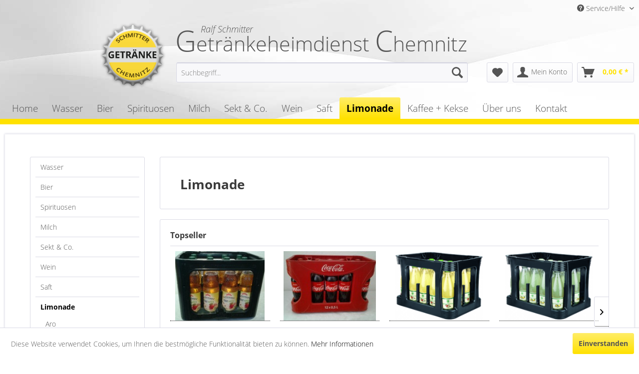

--- FILE ---
content_type: text/html; charset=UTF-8
request_url: https://www.getraenke-chemnitz.de/limonade/?p=1
body_size: 16759
content:
<!DOCTYPE html>
<html class="no-js" lang="de" itemscope="itemscope" itemtype="http://schema.org/WebPage">
<head>
<meta charset="utf-8">
<meta name="author" content="" />
<meta name="robots" content="noindex,follow" />
<meta name="revisit-after" content="15 days" />
<meta name="keywords" content="" />
<meta name="description" content="" />
<meta property="og:type" content="product" />
<meta property="og:site_name" content="Getränkeheimdienst Chemnitz" />
<meta property="og:title" content="Limonade" />
<meta property="og:description" content="" />
<meta name="twitter:card" content="product" />
<meta name="twitter:site" content="Getränkeheimdienst Chemnitz" />
<meta name="twitter:title" content="Limonade" />
<meta name="twitter:description" content="" />
<meta property="og:image" content="https://www.getraenke-chemnitz.de/media/image/77/72/d9/Licht-Apfelschorle-12x1l.jpg" />
<meta name="twitter:image" content="https://www.getraenke-chemnitz.de/media/image/77/72/d9/Licht-Apfelschorle-12x1l.jpg" />
<meta itemprop="copyrightHolder" content="Getränkeheimdienst Chemnitz" />
<meta itemprop="copyrightYear" content="2014" />
<meta itemprop="isFamilyFriendly" content="True" />
<meta itemprop="image" content="https://www.getraenke-chemnitz.de/media/image/9e/91/c7/logo-getraenke-schmitter.png" />
<meta name="viewport" content="width=device-width, initial-scale=1.0">
<meta name="mobile-web-app-capable" content="yes">
<meta name="apple-mobile-web-app-title" content="Getränkeheimdienst Chemnitz">
<meta name="apple-mobile-web-app-capable" content="yes">
<meta name="apple-mobile-web-app-status-bar-style" content="default">
<link rel="apple-touch-icon-precomposed" href="https://www.getraenke-chemnitz.de/media/image/e6/4c/84/apple-touch-icon.png">
<link rel="shortcut icon" href="https://www.getraenke-chemnitz.de/media/unknown/d9/0c/f4/favicon.ico">
<meta name="msapplication-navbutton-color" content="#ffe100" />
<meta name="application-name" content="Getränkeheimdienst Chemnitz" />
<meta name="msapplication-starturl" content="https://www.getraenke-chemnitz.de/" />
<meta name="msapplication-window" content="width=1024;height=768" />
<meta name="msapplication-TileImage" content="https://www.getraenke-chemnitz.de/media/image/d9/d9/28/android-chrome-192x192.png">
<meta name="msapplication-TileColor" content="#ffe100">
<meta name="theme-color" content="#ffe100" />
<title itemprop="name">Limonade | Getränkeheimdienst Chemnitz</title>
<link href="/web/cache/1730973658_515fedb25e68b1f8de23bc31606d6659.css" media="all" rel="stylesheet" type="text/css" />
</head>
<body class="is--ctl-listing is--act-index" >
<div class="page-wrap">
<noscript class="noscript-main">
<div class="alert is--warning">
<div class="alert--icon">
<i class="icon--element icon--warning"></i>
</div>
<div class="alert--content">
Um Getr&#xE4;nkeheimdienst&#x20;Chemnitz in vollem Umfang nutzen zu k&ouml;nnen, empfehlen wir Ihnen Javascript in Ihrem Browser zu aktiveren.
</div>
</div>
</noscript>
<header class="header-main">
<div class="top-bar">
<div class="container block-group">
<nav class="top-bar--navigation block" role="menubar">
    



    

<div class="navigation--entry entry--compare is--hidden" role="menuitem" aria-haspopup="true" data-drop-down-menu="true">
    

</div>
<div class="navigation--entry entry--service has--drop-down" role="menuitem" aria-haspopup="true" data-drop-down-menu="true">
<i class="icon--service"></i> Service/Hilfe
<ul class="service--list is--rounded" role="menu">
<li class="service--entry" role="menuitem">
<a class="service--link" href="https://www.getraenke-chemnitz.de/ueber-uns" title="Über uns" >
Über uns
</a>
</li>
<li class="service--entry" role="menuitem">
<a class="service--link" href="https://www.getraenke-chemnitz.de/kontaktformular" title="Kontakt" target="_self">
Kontakt
</a>
</li>
<li class="service--entry" role="menuitem">
<a class="service--link" href="https://www.getraenke-chemnitz.de/liefer-und-zahlungsbedingungen" title="Liefer- und Zahlungsbedingungen" >
Liefer- und Zahlungsbedingungen
</a>
</li>
</ul>
</div>
</nav>
</div>
</div>
<div class="container header--navigation">
<div class="logo-main block-group" role="banner">
<div class="getraenkelieferservice"><div>Getränkeheimdienst <div>Chemnitz</div></div><span class="inhaber">Ralf Schmitter</span></div>
<div class="logo--shop block">
<a class="logo--link" href="https://www.getraenke-chemnitz.de/" title="Getränkeheimdienst Chemnitz - zur Startseite wechseln">
<picture>
<source srcset="https://www.getraenke-chemnitz.de/media/image/9e/91/c7/logo-getraenke-schmitter.png" media="(min-width: 78.75em)">
<source srcset="https://www.getraenke-chemnitz.de/media/image/9e/91/c7/logo-getraenke-schmitter.png" media="(min-width: 64em)">
<source srcset="https://www.getraenke-chemnitz.de/media/image/9e/91/c7/logo-getraenke-schmitter.png" media="(min-width: 48em)">
<img srcset="https://www.getraenke-chemnitz.de/media/image/9e/91/c7/logo-getraenke-schmitter.png" alt="Getränkeheimdienst Chemnitz - zur Startseite wechseln" />
</picture>
</a>
</div>
</div>
<nav class="shop--navigation block-group">
<ul class="navigation--list block-group" role="menubar">
<li class="navigation--entry entry--menu-left" role="menuitem">
<a class="entry--link entry--trigger btn is--icon-left" href="#offcanvas--left" data-offcanvas="true" data-offCanvasSelector=".sidebar-main">
<i class="icon--menu"></i> Menü
</a>
</li>
<li class="navigation--entry entry--search" role="menuitem" data-search="true" aria-haspopup="true" data-minLength="3">
<a class="btn entry--link entry--trigger" href="#show-hide--search" title="Suche anzeigen / schließen">
<i class="icon--search"></i>
<span class="search--display">Suchen</span>
</a>
<form action="/search" method="get" class="main-search--form">
<input type="search" name="sSearch" class="main-search--field" autocomplete="off" autocapitalize="off" placeholder="Suchbegriff..." maxlength="30" />
<button type="submit" class="main-search--button">
<i class="icon--search"></i>
<span class="main-search--text">Suchen</span>
</button>
<div class="form--ajax-loader">&nbsp;</div>
</form>
<div class="main-search--results"></div>
</li>
    <li class="navigation--entry entry--notepad" role="menuitem">
        
        <a href="https://www.getraenke-chemnitz.de/note" title="Merkzettel" class="btn">
            <i class="icon--heart"></i>
                    </a>
    </li>




    <li class="navigation--entry entry--account with-slt"
        role="menuitem"
        data-offcanvas="true"
        data-offCanvasSelector=".account--dropdown-navigation">
        
            <a href="https://www.getraenke-chemnitz.de/account"
               title="Mein Konto"
               class="btn is--icon-left entry--link account--link">
                <i class="icon--account"></i>
                                    <span class="account--display">
                        Mein Konto
                    </span>
                            </a>
        

                    
                <div class="account--dropdown-navigation">

                    
                        <div class="navigation--smartphone">
                            <div class="entry--close-off-canvas">
                                <a href="#close-account-menu"
                                   class="account--close-off-canvas"
                                   title="Menü schließen">
                                    Menü schließen <i class="icon--arrow-right"></i>
                                </a>
                            </div>
                        </div>
                    

                    
                            <div class="account--menu is--rounded is--personalized">
        
                            
                
                                            <span class="navigation--headline">
                            Mein Konto
                        </span>
                                    

                
                <div class="account--menu-container">

                    
                        
                        <ul class="sidebar--navigation navigation--list is--level0 show--active-items">
                            
                                
                                
                                    
                                                                                    <li class="navigation--entry">
                                                <span class="navigation--signin">
                                                    <a href="https://www.getraenke-chemnitz.de/account#hide-registration"
                                                       class="blocked--link btn is--primary navigation--signin-btn"
                                                       data-collapseTarget="#registration"
                                                       data-action="close">
                                                        Anmelden
                                                    </a>
                                                    <span class="navigation--register">
                                                        oder
                                                        <a href="https://www.getraenke-chemnitz.de/account#show-registration"
                                                           class="blocked--link"
                                                           data-collapseTarget="#registration"
                                                           data-action="open">
                                                            registrieren
                                                        </a>
                                                    </span>
                                                </span>
                                            </li>
                                                                            

                                    
                                        <li class="navigation--entry">
                                            <a href="https://www.getraenke-chemnitz.de/account" title="Übersicht" class="navigation--link">
                                                Übersicht
                                            </a>
                                        </li>
                                    
                                

                                
                                
                                    <li class="navigation--entry">
                                        <a href="https://www.getraenke-chemnitz.de/account/profile" title="Persönliche Daten" class="navigation--link" rel="nofollow">
                                            Persönliche Daten
                                        </a>
                                    </li>
                                

                                
                                
                                                                            
                                            <li class="navigation--entry">
                                                <a href="https://www.getraenke-chemnitz.de/address/index/sidebar/" title="Adressen" class="navigation--link" rel="nofollow">
                                                    Adressen
                                                </a>
                                            </li>
                                        
                                                                    

                                
                                
                                    <li class="navigation--entry">
                                        <a href="https://www.getraenke-chemnitz.de/account/payment" title="Zahlungsarten" class="navigation--link" rel="nofollow">
                                            Zahlungsarten
                                        </a>
                                    </li>
                                

                                
                                
                                    <li class="navigation--entry">
                                        <a href="https://www.getraenke-chemnitz.de/account/orders" title="Bestellungen" class="navigation--link" rel="nofollow">
                                            Bestellungen
                                        </a>
                                    </li>
                                

                                
                                
                                                                            <li class="navigation--entry">
                                            <a href="https://www.getraenke-chemnitz.de/account/downloads" title="Sofortdownloads" class="navigation--link" rel="nofollow">
                                                Sofortdownloads
                                            </a>
                                        </li>
                                                                    

                                
                                
                                    <li class="navigation--entry">
                                        <a href="https://www.getraenke-chemnitz.de/note" title="Merkzettel" class="navigation--link" rel="nofollow">
                                            Merkzettel
                                        </a>
                                    </li>
                                

                                
                                
                                                                    

                                
                                
                                                                    
                            
                        </ul>
                    
                </div>
                    
    </div>
                    
                </div>
            
            </li>




    <li class="navigation--entry entry--cart" role="menuitem">
        
        <a class="btn is--icon-left cart--link" href="https://www.getraenke-chemnitz.de/checkout/cart" title="Warenkorb">
            <span class="cart--display">
                                    Warenkorb
                            </span>

            <span class="badge is--primary is--minimal cart--quantity is--hidden">0</span>

            <i class="icon--basket"></i>

            <span class="cart--amount">
                0,00&nbsp;&euro; *
            </span>
        </a>
        <div class="ajax-loader">&nbsp;</div>
    </li>



</ul>
</nav>
<div class="container--ajax-cart" data-collapse-cart="true" data-displayMode="offcanvas"></div>
</div>
</header>
<nav class="navigation-main">
<div class="container" data-menu-scroller="true" data-listSelector=".navigation--list.container" data-viewPortSelector=".navigation--list-wrapper">
<div class="navigation--list-wrapper">
<ul class="navigation--list container" role="menubar" itemscope="itemscope" itemtype="http://schema.org/SiteNavigationElement">
<li class="navigation--entry is--home" role="menuitem"><a class="navigation--link is--first" href="https://www.getraenke-chemnitz.de/" title="Home" itemprop="url"><span itemprop="name">Home</span></a></li><li class="navigation--entry" role="menuitem"><a class="navigation--link" href="https://www.getraenke-chemnitz.de/wasser/" title="Wasser" itemprop="url"><span itemprop="name">Wasser</span></a></li><li class="navigation--entry" role="menuitem"><a class="navigation--link" href="https://www.getraenke-chemnitz.de/bier/" title="Bier" itemprop="url"><span itemprop="name">Bier</span></a></li><li class="navigation--entry" role="menuitem"><a class="navigation--link" href="https://www.getraenke-chemnitz.de/spirituosen/" title="Spirituosen" itemprop="url"><span itemprop="name">Spirituosen</span></a></li><li class="navigation--entry" role="menuitem"><a class="navigation--link" href="https://www.getraenke-chemnitz.de/milch/" title="Milch" itemprop="url"><span itemprop="name">Milch</span></a></li><li class="navigation--entry" role="menuitem"><a class="navigation--link" href="https://www.getraenke-chemnitz.de/sekt-co./" title="Sekt & Co." itemprop="url"><span itemprop="name">Sekt & Co.</span></a></li><li class="navigation--entry" role="menuitem"><a class="navigation--link" href="https://www.getraenke-chemnitz.de/wein/" title="Wein" itemprop="url"><span itemprop="name">Wein</span></a></li><li class="navigation--entry" role="menuitem"><a class="navigation--link" href="https://www.getraenke-chemnitz.de/saft/" title="Saft" itemprop="url"><span itemprop="name">Saft</span></a></li><li class="navigation--entry is--active" role="menuitem"><a class="navigation--link is--active" href="https://www.getraenke-chemnitz.de/limonade/" title="Limonade" itemprop="url"><span itemprop="name">Limonade</span></a></li><li class="navigation--entry" role="menuitem"><a class="navigation--link" href="https://www.getraenke-chemnitz.de/kaffee-kekse/" title="Kaffee + Kekse" itemprop="url"><span itemprop="name">Kaffee + Kekse</span></a></li><li class="navigation--entry" role="menuitem"><a class="navigation--link" href="https://www.getraenke-chemnitz.de/ueber-uns" title="Über uns" itemprop="url"><span itemprop="name">Über uns</span></a></li><li class="navigation--entry" role="menuitem"><a class="navigation--link" href="https://www.getraenke-chemnitz.de/kontaktformular" title="Kontakt" itemprop="url" target="_parentTelefonisch unter 0371/33"><span itemprop="name">Kontakt</span></a></li>            </ul>
</div>
<div class="advanced-menu" data-advanced-menu="true" data-hoverDelay="250">
<div class="menu--container">
<div class="button-container">
<a href="https://www.getraenke-chemnitz.de/wasser/" class="button--category" title="Zur Kategorie Wasser">
<i class="icon--arrow-right"></i>
Zur Kategorie Wasser
</a>
<span class="button--close">
<i class="icon--cross"></i>
</span>
</div>
<div class="content--wrapper has--content has--teaser">
<ul class="menu--list menu--level-0 columns--2" style="width: 50%;">
<li class="menu--list-item item--level-0" style="width: 100%">
<a href="https://www.getraenke-chemnitz.de/wasser/apollinaris/" class="menu--list-item-link" title="Apollinaris">Apollinaris</a>
</li>
<li class="menu--list-item item--level-0" style="width: 100%">
<a href="https://www.getraenke-chemnitz.de/wasser/aro/" class="menu--list-item-link" title="Aro">Aro</a>
</li>
<li class="menu--list-item item--level-0" style="width: 100%">
<a href="https://www.getraenke-chemnitz.de/wasser/bad-brambacher/" class="menu--list-item-link" title="Bad Brambacher">Bad Brambacher</a>
</li>
<li class="menu--list-item item--level-0" style="width: 100%">
<a href="https://www.getraenke-chemnitz.de/wasser/basinus/" class="menu--list-item-link" title="Basinus">Basinus</a>
</li>
<li class="menu--list-item item--level-0" style="width: 100%">
<a href="https://www.getraenke-chemnitz.de/wasser/franken-brunnen/" class="menu--list-item-link" title="Franken Brunnen">Franken Brunnen</a>
</li>
<li class="menu--list-item item--level-0" style="width: 100%">
<a href="https://www.getraenke-chemnitz.de/wasser/gerolsteiner/" class="menu--list-item-link" title="Gerolsteiner">Gerolsteiner</a>
</li>
<li class="menu--list-item item--level-0" style="width: 100%">
<a href="https://www.getraenke-chemnitz.de/wasser/lichtenauer/" class="menu--list-item-link" title="Lichtenauer">Lichtenauer</a>
</li>
<li class="menu--list-item item--level-0" style="width: 100%">
<a href="https://www.getraenke-chemnitz.de/wasser/margon/" class="menu--list-item-link" title="Margon">Margon</a>
</li>
<li class="menu--list-item item--level-0" style="width: 100%">
<a href="https://www.getraenke-chemnitz.de/wasser/oberlausitzer/" class="menu--list-item-link" title="Oberlausitzer">Oberlausitzer</a>
</li>
<li class="menu--list-item item--level-0" style="width: 100%">
<a href="https://www.getraenke-chemnitz.de/wasser/evian/" class="menu--list-item-link" title="Evian">Evian</a>
</li>
<li class="menu--list-item item--level-0" style="width: 100%">
<a href="https://www.getraenke-chemnitz.de/wasser/oppacher/" class="menu--list-item-link" title="Oppacher ">Oppacher </a>
</li>
<li class="menu--list-item item--level-0" style="width: 100%">
<a href="https://www.getraenke-chemnitz.de/wasser/plose/" class="menu--list-item-link" title="Plose">Plose</a>
</li>
<li class="menu--list-item item--level-0" style="width: 100%">
<a href="https://www.getraenke-chemnitz.de/wasser/san-pellegrino/" class="menu--list-item-link" title="San Pellegrino">San Pellegrino</a>
</li>
<li class="menu--list-item item--level-0" style="width: 100%">
<a href="https://www.getraenke-chemnitz.de/wasser/st.-leonhard/" class="menu--list-item-link" title="St. Leonhard ">St. Leonhard </a>
</li>
<li class="menu--list-item item--level-0" style="width: 100%">
<a href="https://www.getraenke-chemnitz.de/wasser/staatlich-fachinger/" class="menu--list-item-link" title="Staatlich Fachinger">Staatlich Fachinger</a>
</li>
<li class="menu--list-item item--level-0" style="width: 100%">
<a href="https://www.getraenke-chemnitz.de/wasser/terra/" class="menu--list-item-link" title="Terra">Terra</a>
</li>
<li class="menu--list-item item--level-0" style="width: 100%">
<a href="https://www.getraenke-chemnitz.de/wasser/vittel/" class="menu--list-item-link" title="Vittel">Vittel</a>
</li>
<li class="menu--list-item item--level-0" style="width: 100%">
<a href="https://www.getraenke-chemnitz.de/wasser/volvic/" class="menu--list-item-link" title="Volvic">Volvic</a>
</li>
<li class="menu--list-item item--level-0" style="width: 100%">
<a href="https://www.getraenke-chemnitz.de/wasser/christinen/" class="menu--list-item-link" title="Christinen">Christinen</a>
</li>
<li class="menu--list-item item--level-0" style="width: 100%">
<a href="https://www.getraenke-chemnitz.de/wasser/bad-liebenwerda/" class="menu--list-item-link" title="Bad Liebenwerda ">Bad Liebenwerda </a>
</li>
<li class="menu--list-item item--level-0" style="width: 100%">
<a href="https://www.getraenke-chemnitz.de/wasser/regensteiner/" class="menu--list-item-link" title="Regensteiner">Regensteiner</a>
</li>
</ul>
<div class="menu--delimiter" style="right: 50%;"></div>
<div class="menu--teaser" style="width: 50%;">
<div class="teaser--headline">Wasser</div>
</div>
</div>
</div>
<div class="menu--container">
<div class="button-container">
<a href="https://www.getraenke-chemnitz.de/bier/" class="button--category" title="Zur Kategorie Bier">
<i class="icon--arrow-right"></i>
Zur Kategorie Bier
</a>
<span class="button--close">
<i class="icon--cross"></i>
</span>
</div>
<div class="content--wrapper has--content has--teaser">
<ul class="menu--list menu--level-0 columns--2" style="width: 50%;">
<li class="menu--list-item item--level-0" style="width: 100%">
<a href="https://www.getraenke-chemnitz.de/bier/corona/" class="menu--list-item-link" title="Corona">Corona</a>
</li>
<li class="menu--list-item item--level-0" style="width: 100%">
<a href="https://www.getraenke-chemnitz.de/bier/ur-krostizer/" class="menu--list-item-link" title="Ur Krostizer">Ur Krostizer</a>
</li>
<li class="menu--list-item item--level-0" style="width: 100%">
<a href="https://www.getraenke-chemnitz.de/bier/leikeim/" class="menu--list-item-link" title="Leikeim">Leikeim</a>
</li>
<li class="menu--list-item item--level-0" style="width: 100%">
<a href="https://www.getraenke-chemnitz.de/bier/hartmannsdorfer/" class="menu--list-item-link" title="Hartmannsdorfer">Hartmannsdorfer</a>
</li>
<li class="menu--list-item item--level-0" style="width: 100%">
<a href="https://www.getraenke-chemnitz.de/bier/gersdorfer/" class="menu--list-item-link" title="Gersdorfer">Gersdorfer</a>
</li>
<li class="menu--list-item item--level-0" style="width: 100%">
<a href="https://www.getraenke-chemnitz.de/bier/flensburger/" class="menu--list-item-link" title="Flensburger ">Flensburger </a>
</li>
<li class="menu--list-item item--level-0" style="width: 100%">
<a href="https://www.getraenke-chemnitz.de/bier/moenchshof/" class="menu--list-item-link" title="Mönchshof">Mönchshof</a>
</li>
<li class="menu--list-item item--level-0" style="width: 100%">
<a href="https://www.getraenke-chemnitz.de/cat/index/sCategory/94" class="menu--list-item-link" title="Bitburger">Bitburger</a>
</li>
<li class="menu--list-item item--level-0" style="width: 100%">
<a href="https://www.getraenke-chemnitz.de/bier/koenig-ludwig/" class="menu--list-item-link" title="König Ludwig">König Ludwig</a>
</li>
<li class="menu--list-item item--level-0" style="width: 100%">
<a href="https://www.getraenke-chemnitz.de/bier/erdinger/" class="menu--list-item-link" title="Erdinger">Erdinger</a>
</li>
<li class="menu--list-item item--level-0" style="width: 100%">
<a href="https://www.getraenke-chemnitz.de/bier/porter/" class="menu--list-item-link" title="Porter">Porter</a>
</li>
<li class="menu--list-item item--level-0" style="width: 100%">
<a href="https://www.getraenke-chemnitz.de/bier/budweiser/" class="menu--list-item-link" title="Budweiser">Budweiser</a>
</li>
<li class="menu--list-item item--level-0" style="width: 100%">
<a href="https://www.getraenke-chemnitz.de/bier/pilsner-urquell/" class="menu--list-item-link" title="Pilsner Urquell ">Pilsner Urquell </a>
</li>
<li class="menu--list-item item--level-0" style="width: 100%">
<a href="https://www.getraenke-chemnitz.de/bier/fiedler/" class="menu--list-item-link" title="Fiedler">Fiedler</a>
</li>
<li class="menu--list-item item--level-0" style="width: 100%">
<a href="https://www.getraenke-chemnitz.de/bier/franziskaner-hefe/" class="menu--list-item-link" title="Franziskaner Hefe">Franziskaner Hefe</a>
</li>
<li class="menu--list-item item--level-0" style="width: 100%">
<a href="https://www.getraenke-chemnitz.de/bier/freiberger/" class="menu--list-item-link" title="Freiberger">Freiberger</a>
</li>
<li class="menu--list-item item--level-0" style="width: 100%">
<a href="https://www.getraenke-chemnitz.de/bier/hasseroeder/" class="menu--list-item-link" title="Hasseröder">Hasseröder</a>
</li>
<li class="menu--list-item item--level-0" style="width: 100%">
<a href="https://www.getraenke-chemnitz.de/bier/heineken/" class="menu--list-item-link" title="Heineken">Heineken</a>
</li>
<li class="menu--list-item item--level-0" style="width: 100%">
<a href="https://www.getraenke-chemnitz.de/bier/hosten/" class="menu--list-item-link" title="Hosten">Hosten</a>
</li>
<li class="menu--list-item item--level-0" style="width: 100%">
<a href="https://www.getraenke-chemnitz.de/bier/jever/" class="menu--list-item-link" title="Jever ">Jever </a>
</li>
<li class="menu--list-item item--level-0" style="width: 100%">
<a href="https://www.getraenke-chemnitz.de/bier/klausner/" class="menu--list-item-link" title="Klausner">Klausner</a>
</li>
<li class="menu--list-item item--level-0" style="width: 100%">
<a href="https://www.getraenke-chemnitz.de/bier/henninger-karamalz/" class="menu--list-item-link" title="Henninger Karamalz">Henninger Karamalz</a>
</li>
<li class="menu--list-item item--level-0" style="width: 100%">
<a href="https://www.getraenke-chemnitz.de/bier/koestritzer/" class="menu--list-item-link" title="Köstritzer">Köstritzer</a>
</li>
<li class="menu--list-item item--level-0" style="width: 100%">
<a href="https://www.getraenke-chemnitz.de/bier/krombacher/" class="menu--list-item-link" title="Krombacher">Krombacher</a>
</li>
<li class="menu--list-item item--level-0" style="width: 100%">
<a href="https://www.getraenke-chemnitz.de/bier/luepzer/" class="menu--list-item-link" title="Lüpzer">Lüpzer</a>
</li>
<li class="menu--list-item item--level-0" style="width: 100%">
<a href="https://www.getraenke-chemnitz.de/bier/reichenbrander/" class="menu--list-item-link" title="Reichenbrander">Reichenbrander</a>
</li>
<li class="menu--list-item item--level-0" style="width: 100%">
<a href="https://www.getraenke-chemnitz.de/bier/bitburger/" class="menu--list-item-link" title="Bitburger">Bitburger</a>
</li>
<li class="menu--list-item item--level-0" style="width: 100%">
<a href="https://www.getraenke-chemnitz.de/bier/specht/" class="menu--list-item-link" title="Specht">Specht</a>
</li>
<li class="menu--list-item item--level-0" style="width: 100%">
<a href="https://www.getraenke-chemnitz.de/bier/sternburg/" class="menu--list-item-link" title="Sternburg">Sternburg</a>
</li>
<li class="menu--list-item item--level-0" style="width: 100%">
<a href="https://www.getraenke-chemnitz.de/bier/sternquell/" class="menu--list-item-link" title="Sternquell">Sternquell</a>
</li>
<li class="menu--list-item item--level-0" style="width: 100%">
<a href="https://www.getraenke-chemnitz.de/bier/wernernesgruener/" class="menu--list-item-link" title="Wernernesgrüner">Wernernesgrüner</a>
</li>
<li class="menu--list-item item--level-0" style="width: 100%">
<a href="https://www.getraenke-chemnitz.de/bier/altenburger/" class="menu--list-item-link" title="Altenburger">Altenburger</a>
</li>
<li class="menu--list-item item--level-0" style="width: 100%">
<a href="https://www.getraenke-chemnitz.de/bier/clausthaler/" class="menu--list-item-link" title="Clausthaler">Clausthaler</a>
</li>
<li class="menu--list-item item--level-0" style="width: 100%">
<a href="https://www.getraenke-chemnitz.de/bier/becks/" class="menu--list-item-link" title="Becks">Becks</a>
</li>
<li class="menu--list-item item--level-0" style="width: 100%">
<a href="https://www.getraenke-chemnitz.de/bier/radeberger/" class="menu--list-item-link" title="Radeberger">Radeberger</a>
</li>
<li class="menu--list-item item--level-0" style="width: 100%">
<a href="https://www.getraenke-chemnitz.de/bier/einsiedler/" class="menu--list-item-link" title="Einsiedler">Einsiedler</a>
</li>
<li class="menu--list-item item--level-0" style="width: 100%">
<a href="https://www.getraenke-chemnitz.de/bier/braustolz/" class="menu--list-item-link" title="Braustolz">Braustolz</a>
</li>
<li class="menu--list-item item--level-0" style="width: 100%">
<a href="https://www.getraenke-chemnitz.de/bier/augustiner/" class="menu--list-item-link" title="Augustiner">Augustiner</a>
</li>
<li class="menu--list-item item--level-0" style="width: 100%">
<a href="https://www.getraenke-chemnitz.de/bier/mixery/" class="menu--list-item-link" title="Mixery">Mixery</a>
</li>
</ul>
<div class="menu--delimiter" style="right: 50%;"></div>
<div class="menu--teaser" style="width: 50%;">
<div class="teaser--headline">Bier</div>
</div>
</div>
</div>
<div class="menu--container">
<div class="button-container">
<a href="https://www.getraenke-chemnitz.de/spirituosen/" class="button--category" title="Zur Kategorie Spirituosen">
<i class="icon--arrow-right"></i>
Zur Kategorie Spirituosen
</a>
<span class="button--close">
<i class="icon--cross"></i>
</span>
</div>
<div class="content--wrapper has--content has--teaser">
<ul class="menu--list menu--level-0 columns--2" style="width: 50%;">
<li class="menu--list-item item--level-0" style="width: 100%">
<a href="https://www.getraenke-chemnitz.de/spirituosen/finsbury/" class="menu--list-item-link" title="Finsbury ">Finsbury </a>
</li>
</ul>
<div class="menu--delimiter" style="right: 50%;"></div>
<div class="menu--teaser" style="width: 50%;">
<div class="teaser--headline">Spirituosen</div>
</div>
</div>
</div>
<div class="menu--container">
<div class="button-container">
<a href="https://www.getraenke-chemnitz.de/milch/" class="button--category" title="Zur Kategorie Milch">
<i class="icon--arrow-right"></i>
Zur Kategorie Milch
</a>
<span class="button--close">
<i class="icon--cross"></i>
</span>
</div>
<div class="content--wrapper has--content has--teaser">
<ul class="menu--list menu--level-0 columns--2" style="width: 50%;">
<li class="menu--list-item item--level-0" style="width: 100%">
<a href="https://www.getraenke-chemnitz.de/milch/aro/" class="menu--list-item-link" title="Aro">Aro</a>
</li>
</ul>
<div class="menu--delimiter" style="right: 50%;"></div>
<div class="menu--teaser" style="width: 50%;">
<div class="teaser--headline">Milch</div>
</div>
</div>
</div>
<div class="menu--container">
<div class="button-container">
<a href="https://www.getraenke-chemnitz.de/sekt-co./" class="button--category" title="Zur Kategorie Sekt &amp; Co.">
<i class="icon--arrow-right"></i>
Zur Kategorie Sekt & Co.
</a>
<span class="button--close">
<i class="icon--cross"></i>
</span>
</div>
<div class="content--wrapper has--content has--teaser">
<ul class="menu--list menu--level-0 columns--2" style="width: 50%;">
<li class="menu--list-item item--level-0" style="width: 100%">
<a href="https://www.getraenke-chemnitz.de/sekt-co./rotkaeppchen-mumm-sekt/" class="menu--list-item-link" title="Rotkäppchen Mumm Sekt">Rotkäppchen Mumm Sekt</a>
</li>
</ul>
<div class="menu--delimiter" style="right: 50%;"></div>
<div class="menu--teaser" style="width: 50%;">
<div class="teaser--headline">Sekt & Co.</div>
</div>
</div>
</div>
<div class="menu--container">
<div class="button-container">
<a href="https://www.getraenke-chemnitz.de/wein/" class="button--category" title="Zur Kategorie Wein">
<i class="icon--arrow-right"></i>
Zur Kategorie Wein
</a>
<span class="button--close">
<i class="icon--cross"></i>
</span>
</div>
<div class="content--wrapper has--content has--teaser">
<ul class="menu--list menu--level-0 columns--2" style="width: 50%;">
<li class="menu--list-item item--level-0" style="width: 100%">
<a href="https://www.getraenke-chemnitz.de/wein/mueller-torgau/" class="menu--list-item-link" title="Müller Torgau">Müller Torgau</a>
</li>
</ul>
<div class="menu--delimiter" style="right: 50%;"></div>
<div class="menu--teaser" style="width: 50%;">
<div class="teaser--headline">Wein</div>
</div>
</div>
</div>
<div class="menu--container">
<div class="button-container">
<a href="https://www.getraenke-chemnitz.de/saft/" class="button--category" title="Zur Kategorie Saft">
<i class="icon--arrow-right"></i>
Zur Kategorie Saft
</a>
<span class="button--close">
<i class="icon--cross"></i>
</span>
</div>
<div class="content--wrapper has--content has--teaser">
<ul class="menu--list menu--level-0 columns--2" style="width: 50%;">
<li class="menu--list-item item--level-0" style="width: 100%">
<a href="https://www.getraenke-chemnitz.de/saft/pfanner/" class="menu--list-item-link" title="Pfanner ">Pfanner </a>
</li>
<li class="menu--list-item item--level-0" style="width: 100%">
<a href="https://www.getraenke-chemnitz.de/saft/heide-s/" class="menu--list-item-link" title="Heide`S">Heide`S</a>
</li>
<li class="menu--list-item item--level-0" style="width: 100%">
<a href="https://www.getraenke-chemnitz.de/saft/sachsen-obst/" class="menu--list-item-link" title="Sachsen Obst">Sachsen Obst</a>
</li>
<li class="menu--list-item item--level-0" style="width: 100%">
<a href="https://www.getraenke-chemnitz.de/saft/rauch-happy-day/" class="menu--list-item-link" title="Rauch Happy Day">Rauch Happy Day</a>
</li>
</ul>
<div class="menu--delimiter" style="right: 50%;"></div>
<div class="menu--teaser" style="width: 50%;">
<div class="teaser--headline">Saft</div>
</div>
</div>
</div>
<div class="menu--container">
<div class="button-container">
<a href="https://www.getraenke-chemnitz.de/limonade/" class="button--category" title="Zur Kategorie Limonade">
<i class="icon--arrow-right"></i>
Zur Kategorie Limonade
</a>
<span class="button--close">
<i class="icon--cross"></i>
</span>
</div>
<div class="content--wrapper has--content has--teaser">
<ul class="menu--list menu--level-0 columns--2" style="width: 50%;">
<li class="menu--list-item item--level-0" style="width: 100%">
<a href="https://www.getraenke-chemnitz.de/limonade/aro/" class="menu--list-item-link" title="Aro">Aro</a>
</li>
<li class="menu--list-item item--level-0" style="width: 100%">
<a href="https://www.getraenke-chemnitz.de/limonade/bad-brambacher/" class="menu--list-item-link" title="Bad Brambacher">Bad Brambacher</a>
</li>
<li class="menu--list-item item--level-0" style="width: 100%">
<a href="https://www.getraenke-chemnitz.de/limonade/club-mate/" class="menu--list-item-link" title="Club Mate">Club Mate</a>
</li>
<li class="menu--list-item item--level-0" style="width: 100%">
<a href="https://www.getraenke-chemnitz.de/limonade/coca-cola/" class="menu--list-item-link" title="Coca-Cola ">Coca-Cola </a>
</li>
<li class="menu--list-item item--level-0" style="width: 100%">
<a href="https://www.getraenke-chemnitz.de/limonade/lichtenauer/" class="menu--list-item-link" title="Lichtenauer">Lichtenauer</a>
</li>
<li class="menu--list-item item--level-0" style="width: 100%">
<a href="https://www.getraenke-chemnitz.de/limonade/volvic/" class="menu--list-item-link" title="Volvic">Volvic</a>
</li>
<li class="menu--list-item item--level-0" style="width: 100%">
<a href="https://www.getraenke-chemnitz.de/limonade/vita-cola/" class="menu--list-item-link" title="Vita Cola">Vita Cola</a>
</li>
<li class="menu--list-item item--level-0" style="width: 100%">
<a href="https://www.getraenke-chemnitz.de/limonade/deit/" class="menu--list-item-link" title="Deit">Deit</a>
</li>
<li class="menu--list-item item--level-0" style="width: 100%">
<a href="https://www.getraenke-chemnitz.de/limonade/oppacher/" class="menu--list-item-link" title="Oppacher">Oppacher</a>
</li>
<li class="menu--list-item item--level-0" style="width: 100%">
<a href="https://www.getraenke-chemnitz.de/limonade/thomas-henry/" class="menu--list-item-link" title="Thomas Henry">Thomas Henry</a>
</li>
<li class="menu--list-item item--level-0" style="width: 100%">
<a href="https://www.getraenke-chemnitz.de/limonade/red-bull/" class="menu--list-item-link" title="Red Bull">Red Bull</a>
</li>
<li class="menu--list-item item--level-0" style="width: 100%">
<a href="https://www.getraenke-chemnitz.de/limonade/einsiedler/" class="menu--list-item-link" title="Einsiedler">Einsiedler</a>
</li>
</ul>
<div class="menu--delimiter" style="right: 50%;"></div>
<div class="menu--teaser" style="width: 50%;">
<div class="teaser--headline">Limonade</div>
</div>
</div>
</div>
<div class="menu--container">
<div class="button-container">
<a href="https://www.getraenke-chemnitz.de/kaffee-kekse/" class="button--category" title="Zur Kategorie Kaffee + Kekse">
<i class="icon--arrow-right"></i>
Zur Kategorie Kaffee + Kekse
</a>
<span class="button--close">
<i class="icon--cross"></i>
</span>
</div>
<div class="content--wrapper has--content has--teaser">
<ul class="menu--list menu--level-0 columns--2" style="width: 50%;">
<li class="menu--list-item item--level-0" style="width: 100%">
<a href="https://www.getraenke-chemnitz.de/kaffee-kekse/bahlsen/" class="menu--list-item-link" title="Bahlsen">Bahlsen</a>
</li>
</ul>
<div class="menu--delimiter" style="right: 50%;"></div>
<div class="menu--teaser" style="width: 50%;">
<div class="teaser--headline">Sonstiges</div>
</div>
</div>
</div>
<div class="menu--container">
<div class="button-container">
<a href="https://www.getraenke-chemnitz.de/ueber-uns" class="button--category" title="Zur Kategorie Über uns">
<i class="icon--arrow-right"></i>
Zur Kategorie Über uns
</a>
<span class="button--close">
<i class="icon--cross"></i>
</span>
</div>
<div class="content--wrapper has--teaser">
<div class="menu--teaser" style="width: 100%;">
<div class="teaser--headline">Über uns</div>
<div class="teaser--text">
Getränkeheimdienst Schmitter beliefert Sie gern!
Täglich (jeweils Montag - Freitag )
im Umkreis von 15 Km um Chemnitz
haben seit 1992 Erfahrung mit der Belieferung von Getränken für Büros, Betrieben sowie privaten Haushalten
ihr...
<a class="teaser--text-link" href="https://www.getraenke-chemnitz.de/ueber-uns" title="mehr erfahren">
mehr erfahren
</a>
</div>
</div>
</div>
</div>
<div class="menu--container">
<div class="button-container">
<a href="https://www.getraenke-chemnitz.de/kontaktformular" class="button--category" title="Zur Kategorie Kontakt">
<i class="icon--arrow-right"></i>
Zur Kategorie Kontakt
</a>
<span class="button--close">
<i class="icon--cross"></i>
</span>
</div>
<div class="content--wrapper has--teaser">
<div class="menu--teaser" style="width: 100%;">
<div class="teaser--text">
Telefonisch Montag -Freitag von 9.00-17.00 Uhr
unter: 0371/3304635
oder:0172/3788854
<a class="teaser--text-link" href="https://www.getraenke-chemnitz.de/kontaktformular" title="mehr erfahren">
mehr erfahren
</a>
</div>
</div>
</div>
</div>
</div>
</div>
</nav>
<section class=" content-main container block-group">
<nav class="content--breadcrumb block">
<ul class="breadcrumb--list" role="menu" itemscope itemtype="http://schema.org/BreadcrumbList">
<li class="breadcrumb--entry is--active" itemprop="itemListElement" itemscope itemtype="http://schema.org/ListItem">
<a class="breadcrumb--link" href="https://www.getraenke-chemnitz.de/limonade/" title="Limonade" itemprop="item">
<link itemprop="url" href="https://www.getraenke-chemnitz.de/limonade/" />
<span class="breadcrumb--title" itemprop="name">Limonade</span>
</a>
<meta itemprop="position" content="0" />
</li>
</ul>
</nav>
<div class="content-main--inner">
<aside class="sidebar-main off-canvas">
<div class="navigation--smartphone">
<ul class="navigation--list ">
<li class="navigation--entry entry--close-off-canvas">
<a href="#close-categories-menu" title="Menü schließen" class="navigation--link">
Menü schließen <i class="icon--arrow-right"></i>
</a>
</li>
</ul>
<div class="mobile--switches">

    



    

</div>
</div>
<div class="sidebar--categories-wrapper" data-subcategory-nav="true" data-mainCategoryId="3" data-categoryId="6" data-fetchUrl="/widgets/listing/getCategory/categoryId/6">
<div class="categories--headline navigation--headline">
Kategorien
</div>
<div class="sidebar--categories-navigation">
<ul class="sidebar--navigation categories--navigation navigation--list is--drop-down is--level0 is--rounded" role="menu">
<li class="navigation--entry has--sub-children" role="menuitem">
<a class="navigation--link link--go-forward" href="https://www.getraenke-chemnitz.de/wasser/" data-categoryId="60" data-fetchUrl="/widgets/listing/getCategory/categoryId/60" title="Wasser" >
Wasser
<span class="is--icon-right">
<i class="icon--arrow-right"></i>
</span>
</a>
</li>
<li class="navigation--entry has--sub-children" role="menuitem">
<a class="navigation--link link--go-forward" href="https://www.getraenke-chemnitz.de/bier/" data-categoryId="4" data-fetchUrl="/widgets/listing/getCategory/categoryId/4" title="Bier" >
Bier
<span class="is--icon-right">
<i class="icon--arrow-right"></i>
</span>
</a>
</li>
<li class="navigation--entry has--sub-children" role="menuitem">
<a class="navigation--link link--go-forward" href="https://www.getraenke-chemnitz.de/spirituosen/" data-categoryId="11" data-fetchUrl="/widgets/listing/getCategory/categoryId/11" title="Spirituosen" >
Spirituosen
<span class="is--icon-right">
<i class="icon--arrow-right"></i>
</span>
</a>
</li>
<li class="navigation--entry has--sub-children" role="menuitem">
<a class="navigation--link link--go-forward" href="https://www.getraenke-chemnitz.de/milch/" data-categoryId="10" data-fetchUrl="/widgets/listing/getCategory/categoryId/10" title="Milch" >
Milch
<span class="is--icon-right">
<i class="icon--arrow-right"></i>
</span>
</a>
</li>
<li class="navigation--entry has--sub-children" role="menuitem">
<a class="navigation--link link--go-forward" href="https://www.getraenke-chemnitz.de/sekt-co./" data-categoryId="9" data-fetchUrl="/widgets/listing/getCategory/categoryId/9" title="Sekt &amp; Co." >
Sekt & Co.
<span class="is--icon-right">
<i class="icon--arrow-right"></i>
</span>
</a>
</li>
<li class="navigation--entry has--sub-children" role="menuitem">
<a class="navigation--link link--go-forward" href="https://www.getraenke-chemnitz.de/wein/" data-categoryId="8" data-fetchUrl="/widgets/listing/getCategory/categoryId/8" title="Wein" >
Wein
<span class="is--icon-right">
<i class="icon--arrow-right"></i>
</span>
</a>
</li>
<li class="navigation--entry has--sub-children" role="menuitem">
<a class="navigation--link link--go-forward" href="https://www.getraenke-chemnitz.de/saft/" data-categoryId="7" data-fetchUrl="/widgets/listing/getCategory/categoryId/7" title="Saft" >
Saft
<span class="is--icon-right">
<i class="icon--arrow-right"></i>
</span>
</a>
</li>
<li class="navigation--entry is--active has--sub-categories has--sub-children" role="menuitem">
<a class="navigation--link is--active has--sub-categories link--go-forward" href="https://www.getraenke-chemnitz.de/limonade/" data-categoryId="6" data-fetchUrl="/widgets/listing/getCategory/categoryId/6" title="Limonade" >
Limonade
<span class="is--icon-right">
<i class="icon--arrow-right"></i>
</span>
</a>
<ul class="sidebar--navigation categories--navigation navigation--list is--level1 is--rounded" role="menu">
<li class="navigation--entry" role="menuitem">
<a class="navigation--link" href="https://www.getraenke-chemnitz.de/limonade/aro/" data-categoryId="82" data-fetchUrl="/widgets/listing/getCategory/categoryId/82" title="Aro" >
Aro
</a>
</li>
<li class="navigation--entry" role="menuitem">
<a class="navigation--link" href="https://www.getraenke-chemnitz.de/limonade/bad-brambacher/" data-categoryId="85" data-fetchUrl="/widgets/listing/getCategory/categoryId/85" title="Bad Brambacher" >
Bad Brambacher
</a>
</li>
<li class="navigation--entry" role="menuitem">
<a class="navigation--link" href="https://www.getraenke-chemnitz.de/limonade/club-mate/" data-categoryId="86" data-fetchUrl="/widgets/listing/getCategory/categoryId/86" title="Club Mate" >
Club Mate
</a>
</li>
<li class="navigation--entry" role="menuitem">
<a class="navigation--link" href="https://www.getraenke-chemnitz.de/limonade/coca-cola/" data-categoryId="87" data-fetchUrl="/widgets/listing/getCategory/categoryId/87" title="Coca-Cola " >
Coca-Cola
</a>
</li>
<li class="navigation--entry" role="menuitem">
<a class="navigation--link" href="https://www.getraenke-chemnitz.de/limonade/lichtenauer/" data-categoryId="91" data-fetchUrl="/widgets/listing/getCategory/categoryId/91" title="Lichtenauer" >
Lichtenauer
</a>
</li>
<li class="navigation--entry" role="menuitem">
<a class="navigation--link" href="https://www.getraenke-chemnitz.de/limonade/volvic/" data-categoryId="97" data-fetchUrl="/widgets/listing/getCategory/categoryId/97" title="Volvic" >
Volvic
</a>
</li>
<li class="navigation--entry" role="menuitem">
<a class="navigation--link" href="https://www.getraenke-chemnitz.de/limonade/vita-cola/" data-categoryId="100" data-fetchUrl="/widgets/listing/getCategory/categoryId/100" title="Vita Cola" >
Vita Cola
</a>
</li>
<li class="navigation--entry" role="menuitem">
<a class="navigation--link" href="https://www.getraenke-chemnitz.de/limonade/deit/" data-categoryId="105" data-fetchUrl="/widgets/listing/getCategory/categoryId/105" title="Deit" >
Deit
</a>
</li>
<li class="navigation--entry" role="menuitem">
<a class="navigation--link" href="https://www.getraenke-chemnitz.de/limonade/oppacher/" data-categoryId="109" data-fetchUrl="/widgets/listing/getCategory/categoryId/109" title="Oppacher" >
Oppacher
</a>
</li>
<li class="navigation--entry" role="menuitem">
<a class="navigation--link" href="https://www.getraenke-chemnitz.de/limonade/thomas-henry/" data-categoryId="115" data-fetchUrl="/widgets/listing/getCategory/categoryId/115" title="Thomas Henry" >
Thomas Henry
</a>
</li>
<li class="navigation--entry" role="menuitem">
<a class="navigation--link" href="https://www.getraenke-chemnitz.de/limonade/red-bull/" data-categoryId="122" data-fetchUrl="/widgets/listing/getCategory/categoryId/122" title="Red Bull" >
Red Bull
</a>
</li>
<li class="navigation--entry" role="menuitem">
<a class="navigation--link" href="https://www.getraenke-chemnitz.de/limonade/einsiedler/" data-categoryId="130" data-fetchUrl="/widgets/listing/getCategory/categoryId/130" title="Einsiedler" >
Einsiedler
</a>
</li>
</ul>
</li>
<li class="navigation--entry has--sub-children" role="menuitem">
<a class="navigation--link link--go-forward" href="https://www.getraenke-chemnitz.de/kaffee-kekse/" data-categoryId="101" data-fetchUrl="/widgets/listing/getCategory/categoryId/101" title="Kaffee + Kekse" >
Kaffee + Kekse
<span class="is--icon-right">
<i class="icon--arrow-right"></i>
</span>
</a>
</li>
<li class="navigation--entry" role="menuitem">
<a class="navigation--link" href="https://www.getraenke-chemnitz.de/ueber-uns" data-categoryId="12" data-fetchUrl="/widgets/listing/getCategory/categoryId/12" title="Über uns" >
Über uns
</a>
</li>
<li class="navigation--entry" role="menuitem">
<a class="navigation--link" href="https://www.getraenke-chemnitz.de/kontaktformular" data-categoryId="13" data-fetchUrl="/widgets/listing/getCategory/categoryId/13" title="Kontakt" target="_parentTelefonisch unter 0371/33">
Kontakt
</a>
</li>
</ul>
</div>
<div class="shop-sites--container is--rounded">
<div class="shop-sites--headline navigation--headline">
Informationen
</div>
<ul class="shop-sites--navigation sidebar--navigation navigation--list is--drop-down is--level0" role="menu">
<li class="navigation--entry" role="menuitem">
<a class="navigation--link" href="https://www.getraenke-chemnitz.de/ueber-uns" title="Über uns" data-categoryId="9" data-fetchUrl="/widgets/listing/getCustomPage/pageId/9" >
Über uns
</a>
</li>
<li class="navigation--entry" role="menuitem">
<a class="navigation--link" href="https://www.getraenke-chemnitz.de/kontaktformular" title="Kontakt" data-categoryId="1" data-fetchUrl="/widgets/listing/getCustomPage/pageId/1" target="_self">
Kontakt
</a>
</li>
<li class="navigation--entry" role="menuitem">
<a class="navigation--link" href="https://www.getraenke-chemnitz.de/liefer-und-zahlungsbedingungen" title="Liefer- und Zahlungsbedingungen" data-categoryId="6" data-fetchUrl="/widgets/listing/getCustomPage/pageId/6" >
Liefer- und Zahlungsbedingungen
</a>
</li>
</ul>
</div>
<div class="paypal-sidebar panel">
<div class="panel--body">
<a onclick="window.open(this.href, 'olcwhatispaypal','toolbar=no, location=no, directories=no, status=no, menubar=no, scrollbars=yes, resizable=yes, width=400, height=500'); return false;" href="https://www.paypal.com/de/cgi-bin/webscr?cmd=xpt/cps/popup/OLCWhatIsPayPal-outside" title="Wir akzeptieren PayPal" target="_blank" rel="nofollow noopener">
<img class="paypal-sidebar--logo" src="/engine/Shopware/Plugins/Community/Frontend/SwagPaymentPaypal/Views/responsive/frontend/_public/src/img/paypal-logo.png" alt="PayPal Logo"/>
</a>
</div>
</div>
</div>
</aside>
<div class="content--wrapper">
<div class="content listing--content">
<div class="hero-unit category--teaser panel has--border is--rounded">
<h1 class="hero--headline panel--title">Limonade</h1>
<div class="hero--text panel--body is--wide">
</div>
</div>
            
            <div class="topseller panel has--border is--rounded">
                

                    
                        <div class="topseller--title panel--title is--underline">
                            Topseller
                        </div>
                    

                    
                        
                                                                                                                        



    <div class="product-slider topseller--content panel--body"
                                                                                                                                                                                                                                                            data-product-slider="true">

        
            <div class="product-slider--container">
                                    


    <div class="product-slider--item">
            
            
        
            

    <div class="product--box box--slider"
         data-page-index=""
         data-ordernumber="GC10188"
          data-category-id="">

        
            <div class="box--content is--rounded">

                
                
                    


    <div class="product--badges">

        
        
    
            
    
                    


        
        
                    

        
        
                    

        
        
                    
    </div>







                

                
                    <div class="product--info">

                        
                        
                            <a href="https://www.getraenke-chemnitz.de/limonade/lichtenauer/189/lichtenauer-apfelschorle-12x1-0l"
   title="Lichtenauer  Apfelschorle 12x1,0l"
   class="product--image"
   
   >
    
        <span class="image--element">
            
                <span class="image--media">

                    
                    
                        
                        
                            <img srcset="https://www.getraenke-chemnitz.de/media/image/06/24/01/Licht-Apfelschorle-12x1l_200x200.jpg, https://www.getraenke-chemnitz.de/media/image/51/e1/9a/Licht-Apfelschorle-12x1l_200x200@2x.jpg 2x"
                                 alt="Lichtenauer  Apfelschorle 12x1,0l"
                                 title="Lichtenauer  Apfelschorle 12x1,0l" />
                        
                                    </span>
            
        </span>
    
</a>
                        

                        
                        

                        
                        
                            <a href="https://www.getraenke-chemnitz.de/limonade/lichtenauer/189/lichtenauer-apfelschorle-12x1-0l"
                               class="product--title"
                               title="Lichtenauer  Apfelschorle 12x1,0l">
                                Lichtenauer  Apfelschorle 12x1,0l
                            </a>
                        

                        
                        
                                                    

                        
                        

                        
                            <div class="product--price-info">

                                
                                
                                    
<div class="price--unit">

    
    
        
        
            <span class="price--label label--purchase-unit is--bold is--nowrap">
                Inhalt
            </span>
        

        
        
            <span class="is--nowrap">
                12 Liter
            </span>
        
    
    
    
        
        
            <span class="is--nowrap">
                (1,17&nbsp;&euro;
                * / 1 Liter)
            </span>
        
    </div>                                

                                
                                
                                    
<div class="product--price">

    
    
        <span class="price--default is--nowrap">
                        14,00&nbsp;&euro;
            *
        </span>
    

    
    
	
            
			<small class="price--deposit" style="">zzgl.
			<br/>Pfand
		</small>
	
</div>
                                
                            </div>
                        

                        

                        
                        
                    </div>
                
            </div>
        
    </div>


    
    </div>
                    


    <div class="product-slider--item">
            
            
        
            

    <div class="product--box box--slider"
         data-page-index=""
         data-ordernumber="GC10171"
          data-category-id="">

        
            <div class="box--content is--rounded">

                
                
                    


    <div class="product--badges">

        
        
    
            
    
                    


        
        
                    

        
        
                    

        
        
                    
    </div>







                

                
                    <div class="product--info">

                        
                        
                            <a href="https://www.getraenke-chemnitz.de/limonade/coca-cola/172/coca-cola-12x0-5"
   title="Coca-Cola 12x0,5"
   class="product--image"
   
   >
    
        <span class="image--element">
            
                <span class="image--media">

                    
                    
                        
                        
                            <img srcset="https://www.getraenke-chemnitz.de/media/image/f4/d8/f5/Coca-Cola-12x0-5l_200x200.jpg, https://www.getraenke-chemnitz.de/media/image/dc/d9/ba/Coca-Cola-12x0-5l_200x200@2x.jpg 2x"
                                 alt="Coca-Cola 12x0,5"
                                 title="Coca-Cola 12x0,5" />
                        
                                    </span>
            
        </span>
    
</a>
                        

                        
                        

                        
                        
                            <a href="https://www.getraenke-chemnitz.de/limonade/coca-cola/172/coca-cola-12x0-5"
                               class="product--title"
                               title="Coca-Cola 12x0,5">
                                Coca-Cola 12x0,5
                            </a>
                        

                        
                        
                                                    

                        
                        

                        
                            <div class="product--price-info">

                                
                                
                                    
<div class="price--unit">

    
    
        
        
            <span class="price--label label--purchase-unit is--bold is--nowrap">
                Inhalt
            </span>
        

        
        
            <span class="is--nowrap">
                6 Liter
            </span>
        
    
    
    
        
        
            <span class="is--nowrap">
                (2,75&nbsp;&euro;
                * / 1 Liter)
            </span>
        
    </div>                                

                                
                                
                                    
<div class="product--price">

    
    
        <span class="price--default is--nowrap">
                        16,50&nbsp;&euro;
            *
        </span>
    

    
    
	
            
			<small class="price--deposit" style="">zzgl.
			<br/>Pfand
		</small>
	
</div>
                                
                            </div>
                        

                        

                        
                        
                    </div>
                
            </div>
        
    </div>


    
    </div>
                    


    <div class="product-slider--item">
            
            
        
            

    <div class="product--box box--slider"
         data-page-index=""
         data-ordernumber="GC10147"
          data-category-id="">

        
            <div class="box--content is--rounded">

                
                
                    


    <div class="product--badges">

        
        
    
            
    
                    


        
        
                    

        
        
                    

        
        
                    
    </div>







                

                
                    <div class="product--info">

                        
                        
                            <a href="https://www.getraenke-chemnitz.de/limonade/bad-brambacher/148/bad-brambacber-gartenlimonade-graphfruit-20x0-5l"
   title="Bad Brambacber Gartenlimonade  Graphfruit 20x0,5l"
   class="product--image"
   
   >
    
        <span class="image--element">
            
                <span class="image--media">

                    
                    
                        
                        
                            <img srcset="https://www.getraenke-chemnitz.de/media/image/72/57/58/Bad-Brambacher-Garten-Limonade-Apfel-20x0-5l36CtoP6tqjOdo_200x200.png, https://www.getraenke-chemnitz.de/media/image/e7/b7/b0/Bad-Brambacher-Garten-Limonade-Apfel-20x0-5l36CtoP6tqjOdo_200x200@2x.png 2x"
                                 alt="Bad Brambacber Gartenlimonade  Graphfruit 20x0,5l"
                                 title="Bad Brambacber Gartenlimonade  Graphfruit 20x0,5l" />
                        
                                    </span>
            
        </span>
    
</a>
                        

                        
                        

                        
                        
                            <a href="https://www.getraenke-chemnitz.de/limonade/bad-brambacher/148/bad-brambacber-gartenlimonade-graphfruit-20x0-5l"
                               class="product--title"
                               title="Bad Brambacber Gartenlimonade  Graphfruit 20x0,5l">
                                Bad Brambacber Gartenlimonade  Graphfruit 20x0,5l
                            </a>
                        

                        
                        
                                                    

                        
                        

                        
                            <div class="product--price-info">

                                
                                
                                    
<div class="price--unit">

    
    
        
        
            <span class="price--label label--purchase-unit is--bold is--nowrap">
                Inhalt
            </span>
        

        
        
            <span class="is--nowrap">
                10 Liter
            </span>
        
    
    
    
        
        
            <span class="is--nowrap">
                (1,50&nbsp;&euro;
                * / 1 Liter)
            </span>
        
    </div>                                

                                
                                
                                    
<div class="product--price">

    
    
        <span class="price--default is--nowrap">
                        15,00&nbsp;&euro;
            *
        </span>
    

    
    
	
            
			<small class="price--deposit" style="">zzgl.
			<br/>Pfand
		</small>
	
</div>
                                
                            </div>
                        

                        

                        
                        
                    </div>
                
            </div>
        
    </div>


    
    </div>
                    


    <div class="product-slider--item">
            
            
        
            

    <div class="product--box box--slider"
         data-page-index=""
         data-ordernumber="GC10150"
          data-category-id="">

        
            <div class="box--content is--rounded">

                
                
                    


    <div class="product--badges">

        
        
    
            
    
                    


        
        
                    

        
        
                    

        
        
                    
    </div>







                

                
                    <div class="product--info">

                        
                        
                            <a href="https://www.getraenke-chemnitz.de/limonade/bad-brambacher/151/bad-brambacher-gartenlimonade-zitrone-20x0-5l"
   title="Bad Brambacher Gartenlimonade Zitrone 20x0,5l"
   class="product--image"
   
   >
    
        <span class="image--element">
            
                <span class="image--media">

                    
                    
                        
                        
                            <img srcset="https://www.getraenke-chemnitz.de/media/image/27/5d/cf/Bad-Brambacher-Garten-Limonade-Zitrone-20x0-5l_200x200.png, https://www.getraenke-chemnitz.de/media/image/17/ea/64/Bad-Brambacher-Garten-Limonade-Zitrone-20x0-5l_200x200@2x.png 2x"
                                 alt="Bad Brambacher Gartenlimonade Zitrone 20x0,5l"
                                 title="Bad Brambacher Gartenlimonade Zitrone 20x0,5l" />
                        
                                    </span>
            
        </span>
    
</a>
                        

                        
                        

                        
                        
                            <a href="https://www.getraenke-chemnitz.de/limonade/bad-brambacher/151/bad-brambacher-gartenlimonade-zitrone-20x0-5l"
                               class="product--title"
                               title="Bad Brambacher Gartenlimonade Zitrone 20x0,5l">
                                Bad Brambacher Gartenlimonade Zitrone 20x0,5l
                            </a>
                        

                        
                        
                                                    

                        
                        

                        
                            <div class="product--price-info">

                                
                                
                                    
<div class="price--unit">

    
    
        
        
            <span class="price--label label--purchase-unit is--bold is--nowrap">
                Inhalt
            </span>
        

        
        
            <span class="is--nowrap">
                10 Liter
            </span>
        
    
    
    
        
        
            <span class="is--nowrap">
                (1,50&nbsp;&euro;
                * / 1 Liter)
            </span>
        
    </div>                                

                                
                                
                                    
<div class="product--price">

    
    
        <span class="price--default is--nowrap">
                        15,00&nbsp;&euro;
            *
        </span>
    

    
    
	
            
			<small class="price--deposit" style="">zzgl.
			<br/>Pfand
		</small>
	
</div>
                                
                            </div>
                        

                        

                        
                        
                    </div>
                
            </div>
        
    </div>


    
    </div>
                    


    <div class="product-slider--item">
            
            
        
            

    <div class="product--box box--slider"
         data-page-index=""
         data-ordernumber="GC10174"
          data-category-id="">

        
            <div class="box--content is--rounded">

                
                
                    


    <div class="product--badges">

        
        
    
            
    
                    


        
        
                    

        
        
                    

        
        
                    
    </div>







                

                
                    <div class="product--info">

                        
                        
                            <a href="https://www.getraenke-chemnitz.de/limonade/coca-cola/175/coca-cola-12x1-0"
   title="Coca-Cola 12x1,0"
   class="product--image"
   
   >
    
        <span class="image--element">
            
                <span class="image--media">

                    
                    
                        
                        
                            <img srcset="https://www.getraenke-chemnitz.de/media/image/87/3b/ca/Coca-Cola-12x1l_200x200.jpg, https://www.getraenke-chemnitz.de/media/image/05/0e/a4/Coca-Cola-12x1l_200x200@2x.jpg 2x"
                                 alt="Coca-Cola 12x1,0"
                                 title="Coca-Cola 12x1,0" />
                        
                                    </span>
            
        </span>
    
</a>
                        

                        
                        

                        
                        
                            <a href="https://www.getraenke-chemnitz.de/limonade/coca-cola/175/coca-cola-12x1-0"
                               class="product--title"
                               title="Coca-Cola 12x1,0">
                                Coca-Cola 12x1,0
                            </a>
                        

                        
                        
                                                    

                        
                        

                        
                            <div class="product--price-info">

                                
                                
                                    
<div class="price--unit">

    
    
        
        
            <span class="price--label label--purchase-unit is--bold is--nowrap">
                Inhalt
            </span>
        

        
        
            <span class="is--nowrap">
                12 Liter
            </span>
        
    
    
    
        
        
            <span class="is--nowrap">
                (1,46&nbsp;&euro;
                * / 1 Liter)
            </span>
        
    </div>                                

                                
                                
                                    
<div class="product--price">

    
    
        <span class="price--default is--nowrap">
                        17,50&nbsp;&euro;
            *
        </span>
    

    
    
	
            
			<small class="price--deposit" style="">zzgl.
			<br/>Pfand
		</small>
	
</div>
                                
                            </div>
                        

                        

                        
                        
                    </div>
                
            </div>
        
    </div>


    
    </div>
                    


    <div class="product-slider--item">
            
            
        
            

    <div class="product--box box--slider"
         data-page-index=""
         data-ordernumber="GC10237"
          data-category-id="">

        
            <div class="box--content is--rounded">

                
                
                    


    <div class="product--badges">

        
        
    
            
    
                    


        
        
                    

        
        
                    

        
        
                    
    </div>







                

                
                    <div class="product--info">

                        
                        
                            <a href="https://www.getraenke-chemnitz.de/limonade/vita-cola/239/vita-cola-12x1l"
   title="Vita Cola  12x1l"
   class="product--image"
   
   >
    
        <span class="image--element">
            
                <span class="image--media">

                    
                    
                        
                        
                            <img srcset="https://www.getraenke-chemnitz.de/media/image/25/11/32/Vita-Cola-12x1l-1_200x200.jpg, https://www.getraenke-chemnitz.de/media/image/43/b7/30/Vita-Cola-12x1l-1_200x200@2x.jpg 2x"
                                 alt="Vita Cola  12x1l"
                                 title="Vita Cola  12x1l" />
                        
                                    </span>
            
        </span>
    
</a>
                        

                        
                        

                        
                        
                            <a href="https://www.getraenke-chemnitz.de/limonade/vita-cola/239/vita-cola-12x1l"
                               class="product--title"
                               title="Vita Cola  12x1l">
                                Vita Cola  12x1l
                            </a>
                        

                        
                        
                                                    

                        
                        

                        
                            <div class="product--price-info">

                                
                                
                                    
<div class="price--unit">

    
    
        
        
            <span class="price--label label--purchase-unit is--bold is--nowrap">
                Inhalt
            </span>
        

        
        
            <span class="is--nowrap">
                12 Liter
            </span>
        
    
    
    
        
        
            <span class="is--nowrap">
                (1,17&nbsp;&euro;
                * / 1 Liter)
            </span>
        
    </div>                                

                                
                                
                                    
<div class="product--price">

    
    
        <span class="price--default is--nowrap">
                        14,00&nbsp;&euro;
            *
        </span>
    

    
    
	
            
			<small class="price--deposit" style="">zzgl.
			<br/>Pfand
		</small>
	
</div>
                                
                            </div>
                        

                        

                        
                        
                    </div>
                
            </div>
        
    </div>


    
    </div>
                    


    <div class="product-slider--item">
            
            
        
            

    <div class="product--box box--slider"
         data-page-index=""
         data-ordernumber="GC10141"
          data-category-id="">

        
            <div class="box--content is--rounded">

                
                
                    


    <div class="product--badges">

        
        
    
            
    
                    


        
        
                    

        
        
                    

        
        
                    
    </div>







                

                
                    <div class="product--info">

                        
                        
                            <a href="https://www.getraenke-chemnitz.de/limonade/bad-brambacher/142/bad-brambacher-apfelschorle-20x0-5l"
   title="Bad Brambacher Apfelschorle 20x0,5l"
   class="product--image"
   
   >
    
        <span class="image--element">
            
                <span class="image--media">

                    
                    
                        
                        
                            <img srcset="https://www.getraenke-chemnitz.de/media/image/e5/cd/7f/Bad-Brambacher-Apfelschrole-20x0-5l_200x200.png, https://www.getraenke-chemnitz.de/media/image/29/aa/e1/Bad-Brambacher-Apfelschrole-20x0-5l_200x200@2x.png 2x"
                                 alt="Bad Brambacher Apfelschorle 20x0,5l"
                                 title="Bad Brambacher Apfelschorle 20x0,5l" />
                        
                                    </span>
            
        </span>
    
</a>
                        

                        
                        

                        
                        
                            <a href="https://www.getraenke-chemnitz.de/limonade/bad-brambacher/142/bad-brambacher-apfelschorle-20x0-5l"
                               class="product--title"
                               title="Bad Brambacher Apfelschorle 20x0,5l">
                                Bad Brambacher Apfelschorle 20x0,5l
                            </a>
                        

                        
                        
                                                    

                        
                        

                        
                            <div class="product--price-info">

                                
                                
                                    
<div class="price--unit">

    
    
        
        
            <span class="price--label label--purchase-unit is--bold is--nowrap">
                Inhalt
            </span>
        

        
        
            <span class="is--nowrap">
                10 Liter
            </span>
        
    
    
    
        
        
            <span class="is--nowrap">
                (0,75&nbsp;&euro;
                * / 0.5 Liter)
            </span>
        
    </div>                                

                                
                                
                                    
<div class="product--price">

    
    
        <span class="price--default is--nowrap">
                        15,00&nbsp;&euro;
            *
        </span>
    

    
    
	
            
			<small class="price--deposit" style="">zzgl.
			<br/>Pfand
		</small>
	
</div>
                                
                            </div>
                        

                        

                        
                        
                    </div>
                
            </div>
        
    </div>


    
    </div>
                    


    <div class="product-slider--item">
            
            
        
            

    <div class="product--box box--slider"
         data-page-index=""
         data-ordernumber="GC10211"
          data-category-id="">

        
            <div class="box--content is--rounded">

                
                
                    


    <div class="product--badges">

        
        
    
            
    
                    


        
        
                    

        
        
                    

        
        
                    
    </div>







                

                
                    <div class="product--info">

                        
                        
                            <a href="https://www.getraenke-chemnitz.de/limonade/volvic/213/volvic-tee-pfirsich"
   title="Volvic Tee Pfirsich"
   class="product--image"
   
   >
    
        <span class="image--element">
            
                <span class="image--media">

                    
                    
                        
                        
                            <img srcset="https://www.getraenke-chemnitz.de/media/image/cc/55/d2/Volvic-Tee-Zitrone-6x1-5l_200x200.jpg, https://www.getraenke-chemnitz.de/media/image/de/df/33/Volvic-Tee-Zitrone-6x1-5l_200x200@2x.jpg 2x"
                                 alt="Volvic Tee Pfirsich"
                                 title="Volvic Tee Pfirsich" />
                        
                                    </span>
            
        </span>
    
</a>
                        

                        
                        

                        
                        
                            <a href="https://www.getraenke-chemnitz.de/limonade/volvic/213/volvic-tee-pfirsich"
                               class="product--title"
                               title="Volvic Tee Pfirsich">
                                Volvic Tee Pfirsich
                            </a>
                        

                        
                        
                                                    

                        
                        

                        
                            <div class="product--price-info">

                                
                                
                                    
<div class="price--unit">

    
    
        
        
            <span class="price--label label--purchase-unit is--bold is--nowrap">
                Inhalt
            </span>
        

        
        
            <span class="is--nowrap">
                9 Liter
            </span>
        
    
    
    
        
        
            <span class="is--nowrap">
                (1,61&nbsp;&euro;
                * / 1 Liter)
            </span>
        
    </div>                                

                                
                                
                                    
<div class="product--price">

    
    
        <span class="price--default is--nowrap">
                        14,50&nbsp;&euro;
            *
        </span>
    

    
    
	
            
			<small class="price--deposit" style="">zzgl.
			<br/>Pfand
		</small>
	
</div>
                                
                            </div>
                        

                        

                        
                        
                    </div>
                
            </div>
        
    </div>


    
    </div>
                </div>
        

    </div>
                    
                
            </div>
        
    
<div class="listing--wrapper">
<div data-listing-actions="true" class="listing--actions is--rounded without-pagination">
<div class="action--filter-btn">
<a href="#" class="filter--trigger btn is--small" data-filter-trigger="true" data-offcanvas="true" data-offCanvasSelector=".action--filter-options" data-closeButtonSelector=".filter--close-btn">
<i class="icon--filter"></i>
Filtern
<span class="action--collapse-icon"></span>
</a>
</div>
<form class="action--sort action--content block" method="get" data-action-form="true">
<input type="hidden" name="p" value="1">
<label class="sort--label action--label">Sortierung:</label>
<div class="sort--select select-field">
<select name="o" class="sort--field action--field" data-auto-submit="true" >
<option value="2" selected="selected">Beliebtheit</option>
<option value="1">Erscheinungsdatum</option>
<option value="3">Niedrigster Preis</option>
<option value="4">Höchster Preis</option>
<option value="5">Artikelbezeichnung</option>
</select>
</div>
</form>
<div class="action--filter-options off-canvas">
<a href="#" class="filter--close-btn" data-show-products-text="%s Produkt(e) anzeigen">
Filter schließen <i class="icon--arrow-right"></i>
</a>
<div class="filter--container">
<form id="filter" method="get" data-filter-form="true" data-is-in-sidebar="false" data-listing-url="https://www.getraenke-chemnitz.de/widgets/listing/listingCount/sCategory/6" data-is-filtered="0" data-load-facets="false" data-instant-filter-result="false" class="">
<div class="filter--actions filter--actions-top">
<button type="submit" class="btn is--primary filter--btn-apply is--large is--icon-right" disabled="disabled">
<span class="filter--count"></span>
Produkte anzeigen
<i class="icon--cycle"></i>
</button>
</div>
<input type="hidden" name="p" value="1"/>
<input type="hidden" name="o" value="2"/>
<input type="hidden" name="n" value="12"/>
<div class="filter--facet-container">
<div class="filter-panel filter--multi-selection filter-facet--value-list facet--manufacturer" data-filter-type="value-list" data-facet-name="manufacturer" data-field-name="s">
<div class="filter-panel--flyout">
<label class="filter-panel--title" for="s" title="Hersteller">
Hersteller
</label>
<span class="filter-panel--icon"></span>
<div class="filter-panel--content input-type--checkbox">
<ul class="filter-panel--option-list">
<li class="filter-panel--option">
<div class="option--container">
<span class="filter-panel--input filter-panel--checkbox">
<input type="checkbox" id="__s__29" name="__s__29" value="29" />
<span class="input--state checkbox--state">&nbsp;</span>
</span>
<label class="filter-panel--label" for="__s__29">
Aro
</label>
</div>
</li>
<li class="filter-panel--option">
<div class="option--container">
<span class="filter-panel--input filter-panel--checkbox">
<input type="checkbox" id="__s__2" name="__s__2" value="2" />
<span class="input--state checkbox--state">&nbsp;</span>
</span>
<label class="filter-panel--label" for="__s__2">
Bad Brambacher
</label>
</div>
</li>
<li class="filter-panel--option">
<div class="option--container">
<span class="filter-panel--input filter-panel--checkbox">
<input type="checkbox" id="__s__88" name="__s__88" value="88" />
<span class="input--state checkbox--state">&nbsp;</span>
</span>
<label class="filter-panel--label" for="__s__88">
Club Made
</label>
</div>
</li>
<li class="filter-panel--option">
<div class="option--container">
<span class="filter-panel--input filter-panel--checkbox">
<input type="checkbox" id="__s__47" name="__s__47" value="47" />
<span class="input--state checkbox--state">&nbsp;</span>
</span>
<label class="filter-panel--label" for="__s__47">
Coca-Cola
</label>
</div>
</li>
<li class="filter-panel--option">
<div class="option--container">
<span class="filter-panel--input filter-panel--checkbox">
<input type="checkbox" id="__s__59" name="__s__59" value="59" />
<span class="input--state checkbox--state">&nbsp;</span>
</span>
<label class="filter-panel--label" for="__s__59">
Deit
</label>
</div>
</li>
<li class="filter-panel--option">
<div class="option--container">
<span class="filter-panel--input filter-panel--checkbox">
<input type="checkbox" id="__s__48" name="__s__48" value="48" />
<span class="input--state checkbox--state">&nbsp;</span>
</span>
<label class="filter-panel--label" for="__s__48">
Einsiedler
</label>
</div>
</li>
<li class="filter-panel--option">
<div class="option--container">
<span class="filter-panel--input filter-panel--checkbox">
<input type="checkbox" id="__s__33" name="__s__33" value="33" />
<span class="input--state checkbox--state">&nbsp;</span>
</span>
<label class="filter-panel--label" for="__s__33">
Lichtenauer
</label>
</div>
</li>
<li class="filter-panel--option">
<div class="option--container">
<span class="filter-panel--input filter-panel--checkbox">
<input type="checkbox" id="__s__37" name="__s__37" value="37" />
<span class="input--state checkbox--state">&nbsp;</span>
</span>
<label class="filter-panel--label" for="__s__37">
Oppacher
</label>
</div>
</li>
<li class="filter-panel--option">
<div class="option--container">
<span class="filter-panel--input filter-panel--checkbox">
<input type="checkbox" id="__s__80" name="__s__80" value="80" />
<span class="input--state checkbox--state">&nbsp;</span>
</span>
<label class="filter-panel--label" for="__s__80">
Red Bull
</label>
</div>
</li>
<li class="filter-panel--option">
<div class="option--container">
<span class="filter-panel--input filter-panel--checkbox">
<input type="checkbox" id="__s__73" name="__s__73" value="73" />
<span class="input--state checkbox--state">&nbsp;</span>
</span>
<label class="filter-panel--label" for="__s__73">
Thomas Henry
</label>
</div>
</li>
<li class="filter-panel--option">
<div class="option--container">
<span class="filter-panel--input filter-panel--checkbox">
<input type="checkbox" id="__s__55" name="__s__55" value="55" />
<span class="input--state checkbox--state">&nbsp;</span>
</span>
<label class="filter-panel--label" for="__s__55">
Vita Cola
</label>
</div>
</li>
<li class="filter-panel--option">
<div class="option--container">
<span class="filter-panel--input filter-panel--checkbox">
<input type="checkbox" id="__s__45" name="__s__45" value="45" />
<span class="input--state checkbox--state">&nbsp;</span>
</span>
<label class="filter-panel--label" for="__s__45">
Volvic
</label>
</div>
</li>
</ul>
</div>
</div>
</div>
<div class="filter-panel filter--range facet--price" data-filter-type="range" data-facet-name="price" data-field-name="price">
<div class="filter-panel--flyout">
<label class="filter-panel--title" title="Preis">
Preis
</label>
<span class="filter-panel--icon"></span>
<div class="filter-panel--content">
<div class="range-slider" data-range-slider="true" data-roundPretty="false" data-labelFormat="0,00&nbsp;&euro;" data-suffix="" data-stepCount="100" data-stepCurve="linear" data-startMin="4.5" data-digits="2" data-startMax="36" data-rangeMin="4.5" data-rangeMax="36">
<input type="hidden" id="min" name="min" data-range-input="min" value="4.5" disabled="disabled" />
<input type="hidden" id="max" name="max" data-range-input="max" value="36" disabled="disabled" />
<div class="filter-panel--range-info">
<span class="range-info--min">
von
</span>
<label class="range-info--label" for="min" data-range-label="min">
4.5
</label>
<span class="range-info--max">
bis
</span>
<label class="range-info--label" for="max" data-range-label="max">
36
</label>
</div>
</div>
</div>
</div>
</div>
<div class="filter-panel filter--value facet--shipping_free" data-filter-type="value" data-facet-name="shipping_free" data-field-name="free">
<div class="filter-panel--flyout">
<label class="filter-panel--title" for="free" title="Versandkostenfrei">
Versandkostenfrei
</label>
<span class="filter-panel--input filter-panel--checkbox">
<input type="checkbox" id="free" name="free" value="1" />
<span class="input--state checkbox--state">&nbsp;</span>
</span>
</div>
</div>
<div class="filter-panel filter--range facet--friedm_lmiv_nutritionalvalue_kj" data-filter-type="range" data-facet-name="friedm_lmiv_nutritionalvalue_kj" data-field-name="friedm_lmiv_nutritionalvalue_kj">
<div class="filter-panel--flyout">
<label class="filter-panel--title" title="Brennwert kj">
Brennwert kj
</label>
<span class="filter-panel--icon"></span>
<div class="filter-panel--content">
<div class="range-slider" data-range-slider="true" data-roundPretty="false" data-labelFormat="0,00" data-suffix=" kj" data-stepCount="100" data-stepCurve="linear" data-startMin="0.8" data-digits="2" data-startMax="201" data-rangeMin="0.8" data-rangeMax="201">
<input type="hidden" id="kjMin" name="kjMin" data-range-input="min" value="0.8" disabled="disabled" />
<input type="hidden" id="kjMax" name="kjMax" data-range-input="max" value="201" disabled="disabled" />
<div class="filter-panel--range-info">
<span class="range-info--min">
Brennwert kj von
</span>
<label class="range-info--label" for="kjMin" data-range-label="min">
0.8
</label>
<span class="range-info--max">
Brennwert kj bis
</span>
<label class="range-info--label" for="kjMax" data-range-label="max">
201
</label>
</div>
</div>
</div>
</div>
</div>
<div class="filter-panel filter--range facet--friedm_lmiv_nutritionalvalue_kcal" data-filter-type="range" data-facet-name="friedm_lmiv_nutritionalvalue_kcal" data-field-name="friedm_lmiv_nutritionalvalue_kcal">
<div class="filter-panel--flyout">
<label class="filter-panel--title" title="Brennwert kcal">
Brennwert kcal
</label>
<span class="filter-panel--icon"></span>
<div class="filter-panel--content">
<div class="range-slider" data-range-slider="true" data-roundPretty="false" data-labelFormat="0,00" data-suffix=" kcal" data-stepCount="100" data-stepCurve="linear" data-startMin="0" data-digits="2" data-startMax="48" data-rangeMin="0" data-rangeMax="48">
<input type="hidden" id="kcalMin" name="kcalMin" data-range-input="min" value="0" disabled="disabled" />
<input type="hidden" id="kcalMax" name="kcalMax" data-range-input="max" value="48" disabled="disabled" />
<div class="filter-panel--range-info">
<span class="range-info--min">
Brennwert kcal von
</span>
<label class="range-info--label" for="kcalMin" data-range-label="min">
0
</label>
<span class="range-info--max">
Brennwert kcal bis
</span>
<label class="range-info--label" for="kcalMax" data-range-label="max">
48
</label>
</div>
</div>
</div>
</div>
</div>
<div class="filter-panel filter--range facet--friedm_lmiv_nutritionalvalue_fett" data-filter-type="range" data-facet-name="friedm_lmiv_nutritionalvalue_fett" data-field-name="friedm_lmiv_nutritionalvalue_fett">
<div class="filter-panel--flyout">
<label class="filter-panel--title" title="Fett">
Fett
</label>
<span class="filter-panel--icon"></span>
<div class="filter-panel--content">
<div class="range-slider" data-range-slider="true" data-roundPretty="false" data-labelFormat="0,00" data-suffix=" g" data-stepCount="100" data-stepCurve="linear" data-startMin="0" data-digits="2" data-startMax="5" data-rangeMin="0" data-rangeMax="5">
<input type="hidden" id="fettMin" name="fettMin" data-range-input="min" value="0" disabled="disabled" />
<input type="hidden" id="fettMax" name="fettMax" data-range-input="max" value="5" disabled="disabled" />
<div class="filter-panel--range-info">
<span class="range-info--min">
Fett von
</span>
<label class="range-info--label" for="fettMin" data-range-label="min">
0
</label>
<span class="range-info--max">
Fett bis
</span>
<label class="range-info--label" for="fettMax" data-range-label="max">
5
</label>
</div>
</div>
</div>
</div>
</div>
<div class="filter-panel filter--range facet--friedm_lmiv_nutritionalvalue_fettsaeuren" data-filter-type="range" data-facet-name="friedm_lmiv_nutritionalvalue_fettsaeuren" data-field-name="friedm_lmiv_nutritionalvalue_fettsaeuren">
<div class="filter-panel--flyout">
<label class="filter-panel--title" title="davon ges&auml;ttigte Fetts&auml;uren">
davon gesättigte Fettsäuren
</label>
<span class="filter-panel--icon"></span>
<div class="filter-panel--content">
<div class="range-slider" data-range-slider="true" data-roundPretty="false" data-labelFormat="0,00" data-suffix=" g" data-stepCount="100" data-stepCurve="linear" data-startMin="0" data-digits="2" data-startMax="0.1" data-rangeMin="0" data-rangeMax="0.1">
<input type="hidden" id="fettsaeurenMin" name="fettsaeurenMin" data-range-input="min" value="0" disabled="disabled" />
<input type="hidden" id="fettsaeurenMax" name="fettsaeurenMax" data-range-input="max" value="0.1" disabled="disabled" />
<div class="filter-panel--range-info">
<span class="range-info--min">
davon gesättigte Fettsäuren von
</span>
<label class="range-info--label" for="fettsaeurenMin" data-range-label="min">
0
</label>
<span class="range-info--max">
davon gesättigte Fettsäuren bis
</span>
<label class="range-info--label" for="fettsaeurenMax" data-range-label="max">
0.1
</label>
</div>
</div>
</div>
</div>
</div>
<div class="filter-panel filter--range facet--friedm_lmiv_nutritionalvalue_kohlenhydrate" data-filter-type="range" data-facet-name="friedm_lmiv_nutritionalvalue_kohlenhydrate" data-field-name="friedm_lmiv_nutritionalvalue_kohlenhydrate">
<div class="filter-panel--flyout">
<label class="filter-panel--title" title="Kohlenhydrate">
Kohlenhydrate
</label>
<span class="filter-panel--icon"></span>
<div class="filter-panel--content">
<div class="range-slider" data-range-slider="true" data-roundPretty="false" data-labelFormat="0,00" data-suffix=" g" data-stepCount="100" data-stepCurve="linear" data-startMin="0" data-digits="2" data-startMax="11.1" data-rangeMin="0" data-rangeMax="11.1">
<input type="hidden" id="kohlenhydrateMin" name="kohlenhydrateMin" data-range-input="min" value="0" disabled="disabled" />
<input type="hidden" id="kohlenhydrateMax" name="kohlenhydrateMax" data-range-input="max" value="11.1" disabled="disabled" />
<div class="filter-panel--range-info">
<span class="range-info--min">
Kohlenhydrate von
</span>
<label class="range-info--label" for="kohlenhydrateMin" data-range-label="min">
0
</label>
<span class="range-info--max">
Kohlenhydrate bis
</span>
<label class="range-info--label" for="kohlenhydrateMax" data-range-label="max">
11.1
</label>
</div>
</div>
</div>
</div>
</div>
<div class="filter-panel filter--range facet--friedm_lmiv_nutritionalvalue_zucker" data-filter-type="range" data-facet-name="friedm_lmiv_nutritionalvalue_zucker" data-field-name="friedm_lmiv_nutritionalvalue_zucker">
<div class="filter-panel--flyout">
<label class="filter-panel--title" title="davon Zucker">
davon Zucker
</label>
<span class="filter-panel--icon"></span>
<div class="filter-panel--content">
<div class="range-slider" data-range-slider="true" data-roundPretty="false" data-labelFormat="0,00" data-suffix=" g" data-stepCount="100" data-stepCurve="linear" data-startMin="0" data-digits="2" data-startMax="11.1" data-rangeMin="0" data-rangeMax="11.1">
<input type="hidden" id="zuckerMin" name="zuckerMin" data-range-input="min" value="0" disabled="disabled" />
<input type="hidden" id="zuckerMax" name="zuckerMax" data-range-input="max" value="11.1" disabled="disabled" />
<div class="filter-panel--range-info">
<span class="range-info--min">
davon Zucker von
</span>
<label class="range-info--label" for="zuckerMin" data-range-label="min">
0
</label>
<span class="range-info--max">
davon Zucker bis
</span>
<label class="range-info--label" for="zuckerMax" data-range-label="max">
11.1
</label>
</div>
</div>
</div>
</div>
</div>
<div class="filter-panel filter--range facet--friedm_lmiv_nutritionalvalue_ballaststoffe" data-filter-type="range" data-facet-name="friedm_lmiv_nutritionalvalue_ballaststoffe" data-field-name="friedm_lmiv_nutritionalvalue_ballaststoffe">
<div class="filter-panel--flyout">
<label class="filter-panel--title" title="Ballaststoffe">
Ballaststoffe
</label>
<span class="filter-panel--icon"></span>
<div class="filter-panel--content">
<div class="range-slider" data-range-slider="true" data-roundPretty="false" data-labelFormat="0,00" data-suffix=" g" data-stepCount="100" data-stepCurve="linear" data-startMin="0" data-digits="2" data-startMax="2" data-rangeMin="0" data-rangeMax="2">
<input type="hidden" id="ballaststoffeMin" name="ballaststoffeMin" data-range-input="min" value="0" disabled="disabled" />
<input type="hidden" id="ballaststoffeMax" name="ballaststoffeMax" data-range-input="max" value="2" disabled="disabled" />
<div class="filter-panel--range-info">
<span class="range-info--min">
Ballaststoffe von
</span>
<label class="range-info--label" for="ballaststoffeMin" data-range-label="min">
0
</label>
<span class="range-info--max">
Ballaststoffe bis
</span>
<label class="range-info--label" for="ballaststoffeMax" data-range-label="max">
2
</label>
</div>
</div>
</div>
</div>
</div>
<div class="filter-panel filter--range facet--friedm_lmiv_nutritionalvalue_eiweiss" data-filter-type="range" data-facet-name="friedm_lmiv_nutritionalvalue_eiweiss" data-field-name="friedm_lmiv_nutritionalvalue_eiweiss">
<div class="filter-panel--flyout">
<label class="filter-panel--title" title="Eiwei&szlig;">
Eiweiß
</label>
<span class="filter-panel--icon"></span>
<div class="filter-panel--content">
<div class="range-slider" data-range-slider="true" data-roundPretty="false" data-labelFormat="0,00" data-suffix=" g" data-stepCount="100" data-stepCurve="linear" data-startMin="0" data-digits="2" data-startMax="10.6" data-rangeMin="0" data-rangeMax="10.6">
<input type="hidden" id="eiweissMin" name="eiweissMin" data-range-input="min" value="0" disabled="disabled" />
<input type="hidden" id="eiweissMax" name="eiweissMax" data-range-input="max" value="10.6" disabled="disabled" />
<div class="filter-panel--range-info">
<span class="range-info--min">
Eiweiß von
</span>
<label class="range-info--label" for="eiweissMin" data-range-label="min">
0
</label>
<span class="range-info--max">
Eiweiß bis
</span>
<label class="range-info--label" for="eiweissMax" data-range-label="max">
10.6
</label>
</div>
</div>
</div>
</div>
</div>
<div class="filter-panel filter--range facet--friedm_lmiv_nutritionalvalue_salz" data-filter-type="range" data-facet-name="friedm_lmiv_nutritionalvalue_salz" data-field-name="friedm_lmiv_nutritionalvalue_salz">
<div class="filter-panel--flyout">
<label class="filter-panel--title" title="Salz">
Salz
</label>
<span class="filter-panel--icon"></span>
<div class="filter-panel--content">
<div class="range-slider" data-range-slider="true" data-roundPretty="false" data-labelFormat="0,00" data-suffix=" g" data-stepCount="100" data-stepCurve="linear" data-startMin="0" data-digits="2" data-startMax="0.5" data-rangeMin="0" data-rangeMax="0.5">
<input type="hidden" id="salzMin" name="salzMin" data-range-input="min" value="0" disabled="disabled" />
<input type="hidden" id="salzMax" name="salzMax" data-range-input="max" value="0.5" disabled="disabled" />
<div class="filter-panel--range-info">
<span class="range-info--min">
Salz von
</span>
<label class="range-info--label" for="salzMin" data-range-label="min">
0
</label>
<span class="range-info--max">
Salz bis
</span>
<label class="range-info--label" for="salzMax" data-range-label="max">
0.5
</label>
</div>
</div>
</div>
</div>
</div>
<div class="filter-panel filter--multi-selection filter-facet--value-list facet--nutriScore" data-filter-type="value-list" data-facet-name="nutriScore" data-field-name="nutriScore">
<div class="filter-panel--flyout">
<label class="filter-panel--title" for="nutriScore" title="Nutri-Score">
Nutri-Score
</label>
<span class="filter-panel--icon"></span>
<div class="filter-panel--content input-type--checkbox">
<ul class="filter-panel--option-list">
</ul>
</div>
</div>
</div>
<div class="filter-panel filter--multi-selection filter-facet--value-list facet--allergenic" data-filter-type="value-list" data-facet-name="allergenic" data-field-name="allergenic">
<div class="filter-panel--flyout">
<label class="filter-panel--title" for="allergenic" title="Allergene (ausschlie&szlig;en)">
Allergene (ausschließen)
</label>
<span class="filter-panel--icon"></span>
<div class="filter-panel--content input-type--checkbox">
<ul class="filter-panel--option-list">
<li class="filter-panel--option">
<div class="option--container">
<span class="filter-panel--input filter-panel--checkbox">
<input type="checkbox" id="__allergenic__sellerie" name="__allergenic__sellerie" value="sellerie" />
<span class="input--state checkbox--state">&nbsp;</span>
</span>
<label class="filter-panel--label" for="__allergenic__sellerie">
Sellerie
</label>
</div>
</li>
</ul>
</div>
</div>
</div>
<div class="filter-panel filter--value facet--friedm_lmiv_alcohol" data-filter-type="value" data-facet-name="friedm_lmiv_alcohol" data-field-name="alcohol">
<div class="filter-panel--flyout">
<label class="filter-panel--title" for="alcohol" title="ohne Alkoholgehalt">
ohne Alkoholgehalt
</label>
<span class="filter-panel--input filter-panel--checkbox">
<input type="checkbox" id="alcohol" name="alcohol" value="1" />
<span class="input--state checkbox--state">&nbsp;</span>
</span>
</div>
</div>
</div>
<div class="filter--active-container" data-reset-label="Alle Filter zurücksetzen">
</div>
<div class="filter--actions filter--actions-bottom">
<button type="submit" class="btn is--primary filter--btn-apply is--large is--icon-right" disabled="disabled">
<span class="filter--count"></span>
Produkte anzeigen
<i class="icon--cycle"></i>
</button>
</div>
</form>
</div>
</div>
<div class="listing--paging panel--paging">
<a title="Limonade" class="paging--link is--active">1</a>
<a href="/limonade/?p=2" title="Nächste Seite" class="paging--link paging--next" data-action-link="true">
<i class="icon--arrow-right"></i>
</a>
<a href="/limonade/?p=6" title="Letzte Seite" class="paging--link paging--next" data-action-link="true">
<i class="icon--arrow-right"></i>
<i class="icon--arrow-right"></i>
</a>
<span class="paging--display">
von <strong>6</strong>
</span>
<form class="action--per-page action--content block" method="get" data-action-form="true">
<input type="hidden" name="p" value="1">
<label for="n" class="per-page--label action--label">Artikel pro Seite:</label>
<div class="per-page--select select-field">
<select id="n" name="n" class="per-page--field action--field" data-auto-submit="true" >
<option value="12" selected="selected">12</option>
<option value="24" >24</option>
<option value="36" >36</option>
<option value="48" >48</option>
</select>
</div>
</form>
</div>
</div>
<div class="listing--container">
<div class="listing-no-filter-result">
<div class="alert is--info is--rounded is--hidden">
<div class="alert--icon">
<i class="icon--element icon--info"></i>
</div>
<div class="alert--content">
Für die Filterung wurden keine Ergebnisse gefunden!
</div>
</div>
</div>
<div class="listing" data-ajax-wishlist="true" data-compare-ajax="true" data-infinite-scrolling="true" data-loadPreviousSnippet="Vorherige Artikel laden" data-loadMoreSnippet="Weitere Artikel laden" data-categoryId="6" data-pages="6" data-threshold="4" data-pageShortParameter="p" >
<div class="product--box box--image" data-page-index="1" data-ordernumber="GC10188" data-category-id="6">
<div class="box--content is--rounded">
<div class="product--badges">
</div>
<div class="product--info">
<a href="https://www.getraenke-chemnitz.de/limonade/lichtenauer/189/lichtenauer-apfelschorle-12x1-0l?c=6" title="Lichtenauer  Apfelschorle 12x1,0l" class="product--image">
<span class="image--element">
<span class="image--media">
<img srcset="https://www.getraenke-chemnitz.de/media/image/7b/6c/11/Licht-Apfelschorle-12x1l_600x600.jpg, https://www.getraenke-chemnitz.de/media/image/87/dd/66/Licht-Apfelschorle-12x1l_600x600@2x.jpg 2x" alt="Lichtenauer  Apfelschorle 12x1,0l" title="Lichtenauer  Apfelschorle 12x1,0l" />
</span>
</span>
</a>
<div class="product--rating-container">
</div>
<a href="https://www.getraenke-chemnitz.de/limonade/lichtenauer/189/lichtenauer-apfelschorle-12x1-0l?c=6" class="product--title" title="Lichtenauer  Apfelschorle 12x1,0l">
Lichtenauer  Apfelschorle 12x1,0l
</a>
<div class="product--price-info">
<div class="price--unit">
<span class="price--label label--purchase-unit is--bold is--nowrap">
Inhalt
</span>
<span class="is--nowrap">
12 Liter
</span>
<span class="is--nowrap">
(1,17&nbsp;&euro;
* / 1 Liter)
</span>
</div>
<div class="product--price">
<span class="price--default is--nowrap">
14,00&nbsp;&euro;
*
</span>
<small class="price--deposit" style="">zzgl.
<br/>Pfand
</small>
</div>
</div>
<div class="product--btn-container">
<form name="sAddToBasket" method="post" action="https://www.getraenke-chemnitz.de/checkout/addArticle" class="buybox--form" data-add-article="true" data-eventName="submit" data-showModal="false" data-addArticleUrl="https://www.getraenke-chemnitz.de/checkout/ajaxAddArticleCart" >
<input type="hidden" name="sAdd" value="GC10188"/>
<button class="buybox--button block btn is--primary is--icon-right is--center is--large">
<span class="buy-btn--cart-add">In den</span> <span class="buy-btn--cart-text">Warenkorb</span><i class="icon--basket"></i> <i class="icon--arrow-right"></i>
</button>
</form>
</div>
<div class="product--actions">
<form action="https://www.getraenke-chemnitz.de/compare/add_article/articleID/189" method="post">
<button type="submit" title="Vergleichen" class="product--action action--compare" data-product-compare-add="true">
<i class="icon--compare"></i> Vergleichen
</button>
</form>
<form action="https://www.getraenke-chemnitz.de/note/add/ordernumber/GC10188" method="post">
<button type="submit" title="Auf den Merkzettel" class="product--action action--note" data-ajaxUrl="https://www.getraenke-chemnitz.de/note/ajaxAdd/ordernumber/GC10188" data-text="Gemerkt">
<i class="icon--heart"></i> <span class="action--text">Merken</span>
</button>
</form>
</div>
</div>
</div>
</div>
<div class="product--box box--image" data-page-index="1" data-ordernumber="GC10171" data-category-id="6">
<div class="box--content is--rounded">
<div class="product--badges">
</div>
<div class="product--info">
<a href="https://www.getraenke-chemnitz.de/limonade/coca-cola/172/coca-cola-12x0-5?c=6" title="Coca-Cola 12x0,5" class="product--image">
<span class="image--element">
<span class="image--media">
<img srcset="https://www.getraenke-chemnitz.de/media/image/a5/88/11/Coca-Cola-12x0-5l_600x600.jpg, https://www.getraenke-chemnitz.de/media/image/57/b4/aa/Coca-Cola-12x0-5l_600x600@2x.jpg 2x" alt="Coca-Cola 12x0,5" title="Coca-Cola 12x0,5" />
</span>
</span>
</a>
<div class="product--rating-container">
</div>
<a href="https://www.getraenke-chemnitz.de/limonade/coca-cola/172/coca-cola-12x0-5?c=6" class="product--title" title="Coca-Cola 12x0,5">
Coca-Cola 12x0,5
</a>
<div class="product--price-info">
<div class="price--unit">
<span class="price--label label--purchase-unit is--bold is--nowrap">
Inhalt
</span>
<span class="is--nowrap">
6 Liter
</span>
<span class="is--nowrap">
(2,75&nbsp;&euro;
* / 1 Liter)
</span>
</div>
<div class="product--price">
<span class="price--default is--nowrap">
16,50&nbsp;&euro;
*
</span>
<small class="price--deposit" style="">zzgl.
<br/>Pfand
</small>
</div>
</div>
<div class="product--btn-container">
<form name="sAddToBasket" method="post" action="https://www.getraenke-chemnitz.de/checkout/addArticle" class="buybox--form" data-add-article="true" data-eventName="submit" data-showModal="false" data-addArticleUrl="https://www.getraenke-chemnitz.de/checkout/ajaxAddArticleCart" >
<input type="hidden" name="sAdd" value="GC10171"/>
<button class="buybox--button block btn is--primary is--icon-right is--center is--large">
<span class="buy-btn--cart-add">In den</span> <span class="buy-btn--cart-text">Warenkorb</span><i class="icon--basket"></i> <i class="icon--arrow-right"></i>
</button>
</form>
</div>
<div class="product--actions">
<form action="https://www.getraenke-chemnitz.de/compare/add_article/articleID/172" method="post">
<button type="submit" title="Vergleichen" class="product--action action--compare" data-product-compare-add="true">
<i class="icon--compare"></i> Vergleichen
</button>
</form>
<form action="https://www.getraenke-chemnitz.de/note/add/ordernumber/GC10171" method="post">
<button type="submit" title="Auf den Merkzettel" class="product--action action--note" data-ajaxUrl="https://www.getraenke-chemnitz.de/note/ajaxAdd/ordernumber/GC10171" data-text="Gemerkt">
<i class="icon--heart"></i> <span class="action--text">Merken</span>
</button>
</form>
</div>
</div>
</div>
</div>
<div class="product--box box--image" data-page-index="1" data-ordernumber="GC10147" data-category-id="6">
<div class="box--content is--rounded">
<div class="product--badges">
</div>
<div class="product--info">
<a href="https://www.getraenke-chemnitz.de/limonade/bad-brambacher/148/bad-brambacber-gartenlimonade-graphfruit-20x0-5l?c=6" title="Bad Brambacber Gartenlimonade  Graphfruit 20x0,5l" class="product--image">
<span class="image--element">
<span class="image--media">
<img srcset="https://www.getraenke-chemnitz.de/media/image/d4/c5/ac/Bad-Brambacher-Garten-Limonade-Apfel-20x0-5l36CtoP6tqjOdo_600x600.png, https://www.getraenke-chemnitz.de/media/image/b3/71/0f/Bad-Brambacher-Garten-Limonade-Apfel-20x0-5l36CtoP6tqjOdo_600x600@2x.png 2x" alt="Bad Brambacber Gartenlimonade  Graphfruit 20x0,5l" title="Bad Brambacber Gartenlimonade  Graphfruit 20x0,5l" />
</span>
</span>
</a>
<div class="product--rating-container">
</div>
<a href="https://www.getraenke-chemnitz.de/limonade/bad-brambacher/148/bad-brambacber-gartenlimonade-graphfruit-20x0-5l?c=6" class="product--title" title="Bad Brambacber Gartenlimonade  Graphfruit 20x0,5l">
Bad Brambacber Gartenlimonade  Graphfruit 20x0,5l
</a>
<div class="product--price-info">
<div class="price--unit">
<span class="price--label label--purchase-unit is--bold is--nowrap">
Inhalt
</span>
<span class="is--nowrap">
10 Liter
</span>
<span class="is--nowrap">
(1,50&nbsp;&euro;
* / 1 Liter)
</span>
</div>
<div class="product--price">
<span class="price--default is--nowrap">
15,00&nbsp;&euro;
*
</span>
<small class="price--deposit" style="">zzgl.
<br/>Pfand
</small>
</div>
</div>
<div class="product--btn-container">
<form name="sAddToBasket" method="post" action="https://www.getraenke-chemnitz.de/checkout/addArticle" class="buybox--form" data-add-article="true" data-eventName="submit" data-showModal="false" data-addArticleUrl="https://www.getraenke-chemnitz.de/checkout/ajaxAddArticleCart" >
<input type="hidden" name="sAdd" value="GC10147"/>
<button class="buybox--button block btn is--primary is--icon-right is--center is--large">
<span class="buy-btn--cart-add">In den</span> <span class="buy-btn--cart-text">Warenkorb</span><i class="icon--basket"></i> <i class="icon--arrow-right"></i>
</button>
</form>
</div>
<div class="product--actions">
<form action="https://www.getraenke-chemnitz.de/compare/add_article/articleID/148" method="post">
<button type="submit" title="Vergleichen" class="product--action action--compare" data-product-compare-add="true">
<i class="icon--compare"></i> Vergleichen
</button>
</form>
<form action="https://www.getraenke-chemnitz.de/note/add/ordernumber/GC10147" method="post">
<button type="submit" title="Auf den Merkzettel" class="product--action action--note" data-ajaxUrl="https://www.getraenke-chemnitz.de/note/ajaxAdd/ordernumber/GC10147" data-text="Gemerkt">
<i class="icon--heart"></i> <span class="action--text">Merken</span>
</button>
</form>
</div>
</div>
</div>
</div>
<div class="product--box box--image" data-page-index="1" data-ordernumber="GC10150" data-category-id="6">
<div class="box--content is--rounded">
<div class="product--badges">
</div>
<div class="product--info">
<a href="https://www.getraenke-chemnitz.de/limonade/bad-brambacher/151/bad-brambacher-gartenlimonade-zitrone-20x0-5l?c=6" title="Bad Brambacher Gartenlimonade Zitrone 20x0,5l" class="product--image">
<span class="image--element">
<span class="image--media">
<img srcset="https://www.getraenke-chemnitz.de/media/image/e0/be/74/Bad-Brambacher-Garten-Limonade-Zitrone-20x0-5l_600x600.png, https://www.getraenke-chemnitz.de/media/image/ca/f5/a3/Bad-Brambacher-Garten-Limonade-Zitrone-20x0-5l_600x600@2x.png 2x" alt="Bad Brambacher Gartenlimonade Zitrone 20x0,5l" title="Bad Brambacher Gartenlimonade Zitrone 20x0,5l" />
</span>
</span>
</a>
<div class="product--rating-container">
</div>
<a href="https://www.getraenke-chemnitz.de/limonade/bad-brambacher/151/bad-brambacher-gartenlimonade-zitrone-20x0-5l?c=6" class="product--title" title="Bad Brambacher Gartenlimonade Zitrone 20x0,5l">
Bad Brambacher Gartenlimonade Zitrone 20x0,5l
</a>
<div class="product--price-info">
<div class="price--unit">
<span class="price--label label--purchase-unit is--bold is--nowrap">
Inhalt
</span>
<span class="is--nowrap">
10 Liter
</span>
<span class="is--nowrap">
(1,50&nbsp;&euro;
* / 1 Liter)
</span>
</div>
<div class="product--price">
<span class="price--default is--nowrap">
15,00&nbsp;&euro;
*
</span>
<small class="price--deposit" style="">zzgl.
<br/>Pfand
</small>
</div>
</div>
<div class="product--btn-container">
<form name="sAddToBasket" method="post" action="https://www.getraenke-chemnitz.de/checkout/addArticle" class="buybox--form" data-add-article="true" data-eventName="submit" data-showModal="false" data-addArticleUrl="https://www.getraenke-chemnitz.de/checkout/ajaxAddArticleCart" >
<input type="hidden" name="sAdd" value="GC10150"/>
<button class="buybox--button block btn is--primary is--icon-right is--center is--large">
<span class="buy-btn--cart-add">In den</span> <span class="buy-btn--cart-text">Warenkorb</span><i class="icon--basket"></i> <i class="icon--arrow-right"></i>
</button>
</form>
</div>
<div class="product--actions">
<form action="https://www.getraenke-chemnitz.de/compare/add_article/articleID/151" method="post">
<button type="submit" title="Vergleichen" class="product--action action--compare" data-product-compare-add="true">
<i class="icon--compare"></i> Vergleichen
</button>
</form>
<form action="https://www.getraenke-chemnitz.de/note/add/ordernumber/GC10150" method="post">
<button type="submit" title="Auf den Merkzettel" class="product--action action--note" data-ajaxUrl="https://www.getraenke-chemnitz.de/note/ajaxAdd/ordernumber/GC10150" data-text="Gemerkt">
<i class="icon--heart"></i> <span class="action--text">Merken</span>
</button>
</form>
</div>
</div>
</div>
</div>
<div class="product--box box--image" data-page-index="1" data-ordernumber="GC10174" data-category-id="6">
<div class="box--content is--rounded">
<div class="product--badges">
</div>
<div class="product--info">
<a href="https://www.getraenke-chemnitz.de/limonade/coca-cola/175/coca-cola-12x1-0?c=6" title="Coca-Cola 12x1,0" class="product--image">
<span class="image--element">
<span class="image--media">
<img srcset="https://www.getraenke-chemnitz.de/media/image/32/b7/d3/Coca-Cola-12x1l_600x600.jpg, https://www.getraenke-chemnitz.de/media/image/c5/ac/be/Coca-Cola-12x1l_600x600@2x.jpg 2x" alt="Coca-Cola 12x1,0" title="Coca-Cola 12x1,0" />
</span>
</span>
</a>
<div class="product--rating-container">
</div>
<a href="https://www.getraenke-chemnitz.de/limonade/coca-cola/175/coca-cola-12x1-0?c=6" class="product--title" title="Coca-Cola 12x1,0">
Coca-Cola 12x1,0
</a>
<div class="product--price-info">
<div class="price--unit">
<span class="price--label label--purchase-unit is--bold is--nowrap">
Inhalt
</span>
<span class="is--nowrap">
12 Liter
</span>
<span class="is--nowrap">
(1,46&nbsp;&euro;
* / 1 Liter)
</span>
</div>
<div class="product--price">
<span class="price--default is--nowrap">
17,50&nbsp;&euro;
*
</span>
<small class="price--deposit" style="">zzgl.
<br/>Pfand
</small>
</div>
</div>
<div class="product--btn-container">
<form name="sAddToBasket" method="post" action="https://www.getraenke-chemnitz.de/checkout/addArticle" class="buybox--form" data-add-article="true" data-eventName="submit" data-showModal="false" data-addArticleUrl="https://www.getraenke-chemnitz.de/checkout/ajaxAddArticleCart" >
<input type="hidden" name="sAdd" value="GC10174"/>
<button class="buybox--button block btn is--primary is--icon-right is--center is--large">
<span class="buy-btn--cart-add">In den</span> <span class="buy-btn--cart-text">Warenkorb</span><i class="icon--basket"></i> <i class="icon--arrow-right"></i>
</button>
</form>
</div>
<div class="product--actions">
<form action="https://www.getraenke-chemnitz.de/compare/add_article/articleID/175" method="post">
<button type="submit" title="Vergleichen" class="product--action action--compare" data-product-compare-add="true">
<i class="icon--compare"></i> Vergleichen
</button>
</form>
<form action="https://www.getraenke-chemnitz.de/note/add/ordernumber/GC10174" method="post">
<button type="submit" title="Auf den Merkzettel" class="product--action action--note" data-ajaxUrl="https://www.getraenke-chemnitz.de/note/ajaxAdd/ordernumber/GC10174" data-text="Gemerkt">
<i class="icon--heart"></i> <span class="action--text">Merken</span>
</button>
</form>
</div>
</div>
</div>
</div>
<div class="product--box box--image" data-page-index="1" data-ordernumber="GC10237" data-category-id="6">
<div class="box--content is--rounded">
<div class="product--badges">
</div>
<div class="product--info">
<a href="https://www.getraenke-chemnitz.de/limonade/vita-cola/239/vita-cola-12x1l?c=6" title="Vita Cola  12x1l" class="product--image">
<span class="image--element">
<span class="image--media">
<img srcset="https://www.getraenke-chemnitz.de/media/image/a9/f1/c9/Vita-Cola-12x1l-1_600x600.jpg, https://www.getraenke-chemnitz.de/media/image/d7/af/f4/Vita-Cola-12x1l-1_600x600@2x.jpg 2x" alt="Vita Cola  12x1l" title="Vita Cola  12x1l" />
</span>
</span>
</a>
<div class="product--rating-container">
</div>
<a href="https://www.getraenke-chemnitz.de/limonade/vita-cola/239/vita-cola-12x1l?c=6" class="product--title" title="Vita Cola  12x1l">
Vita Cola  12x1l
</a>
<div class="product--price-info">
<div class="price--unit">
<span class="price--label label--purchase-unit is--bold is--nowrap">
Inhalt
</span>
<span class="is--nowrap">
12 Liter
</span>
<span class="is--nowrap">
(1,17&nbsp;&euro;
* / 1 Liter)
</span>
</div>
<div class="product--price">
<span class="price--default is--nowrap">
14,00&nbsp;&euro;
*
</span>
<small class="price--deposit" style="">zzgl.
<br/>Pfand
</small>
</div>
</div>
<div class="product--btn-container">
<form name="sAddToBasket" method="post" action="https://www.getraenke-chemnitz.de/checkout/addArticle" class="buybox--form" data-add-article="true" data-eventName="submit" data-showModal="false" data-addArticleUrl="https://www.getraenke-chemnitz.de/checkout/ajaxAddArticleCart" >
<input type="hidden" name="sAdd" value="GC10237"/>
<button class="buybox--button block btn is--primary is--icon-right is--center is--large">
<span class="buy-btn--cart-add">In den</span> <span class="buy-btn--cart-text">Warenkorb</span><i class="icon--basket"></i> <i class="icon--arrow-right"></i>
</button>
</form>
</div>
<div class="product--actions">
<form action="https://www.getraenke-chemnitz.de/compare/add_article/articleID/239" method="post">
<button type="submit" title="Vergleichen" class="product--action action--compare" data-product-compare-add="true">
<i class="icon--compare"></i> Vergleichen
</button>
</form>
<form action="https://www.getraenke-chemnitz.de/note/add/ordernumber/GC10237" method="post">
<button type="submit" title="Auf den Merkzettel" class="product--action action--note" data-ajaxUrl="https://www.getraenke-chemnitz.de/note/ajaxAdd/ordernumber/GC10237" data-text="Gemerkt">
<i class="icon--heart"></i> <span class="action--text">Merken</span>
</button>
</form>
</div>
</div>
</div>
</div>
<div class="product--box box--image" data-page-index="1" data-ordernumber="GC10141" data-category-id="6">
<div class="box--content is--rounded">
<div class="product--badges">
</div>
<div class="product--info">
<a href="https://www.getraenke-chemnitz.de/limonade/bad-brambacher/142/bad-brambacher-apfelschorle-20x0-5l?c=6" title="Bad Brambacher Apfelschorle 20x0,5l" class="product--image">
<span class="image--element">
<span class="image--media">
<img srcset="https://www.getraenke-chemnitz.de/media/image/2c/7e/64/Bad-Brambacher-Apfelschrole-20x0-5l_600x600.png, https://www.getraenke-chemnitz.de/media/image/48/61/bd/Bad-Brambacher-Apfelschrole-20x0-5l_600x600@2x.png 2x" alt="Bad Brambacher Apfelschorle 20x0,5l" title="Bad Brambacher Apfelschorle 20x0,5l" />
</span>
</span>
</a>
<div class="product--rating-container">
</div>
<a href="https://www.getraenke-chemnitz.de/limonade/bad-brambacher/142/bad-brambacher-apfelschorle-20x0-5l?c=6" class="product--title" title="Bad Brambacher Apfelschorle 20x0,5l">
Bad Brambacher Apfelschorle 20x0,5l
</a>
<div class="product--price-info">
<div class="price--unit">
<span class="price--label label--purchase-unit is--bold is--nowrap">
Inhalt
</span>
<span class="is--nowrap">
10 Liter
</span>
<span class="is--nowrap">
(0,75&nbsp;&euro;
* / 0.5 Liter)
</span>
</div>
<div class="product--price">
<span class="price--default is--nowrap">
15,00&nbsp;&euro;
*
</span>
<small class="price--deposit" style="">zzgl.
<br/>Pfand
</small>
</div>
</div>
<div class="product--btn-container">
<form name="sAddToBasket" method="post" action="https://www.getraenke-chemnitz.de/checkout/addArticle" class="buybox--form" data-add-article="true" data-eventName="submit" data-showModal="false" data-addArticleUrl="https://www.getraenke-chemnitz.de/checkout/ajaxAddArticleCart" >
<input type="hidden" name="sAdd" value="GC10141"/>
<button class="buybox--button block btn is--primary is--icon-right is--center is--large">
<span class="buy-btn--cart-add">In den</span> <span class="buy-btn--cart-text">Warenkorb</span><i class="icon--basket"></i> <i class="icon--arrow-right"></i>
</button>
</form>
</div>
<div class="product--actions">
<form action="https://www.getraenke-chemnitz.de/compare/add_article/articleID/142" method="post">
<button type="submit" title="Vergleichen" class="product--action action--compare" data-product-compare-add="true">
<i class="icon--compare"></i> Vergleichen
</button>
</form>
<form action="https://www.getraenke-chemnitz.de/note/add/ordernumber/GC10141" method="post">
<button type="submit" title="Auf den Merkzettel" class="product--action action--note" data-ajaxUrl="https://www.getraenke-chemnitz.de/note/ajaxAdd/ordernumber/GC10141" data-text="Gemerkt">
<i class="icon--heart"></i> <span class="action--text">Merken</span>
</button>
</form>
</div>
</div>
</div>
</div>
<div class="product--box box--image" data-page-index="1" data-ordernumber="GC10211" data-category-id="6">
<div class="box--content is--rounded">
<div class="product--badges">
</div>
<div class="product--info">
<a href="https://www.getraenke-chemnitz.de/limonade/volvic/213/volvic-tee-pfirsich?c=6" title="Volvic Tee Pfirsich" class="product--image">
<span class="image--element">
<span class="image--media">
<img srcset="https://www.getraenke-chemnitz.de/media/image/4f/01/63/Volvic-Tee-Zitrone-6x1-5l_600x600.jpg, https://www.getraenke-chemnitz.de/media/image/9b/50/3f/Volvic-Tee-Zitrone-6x1-5l_600x600@2x.jpg 2x" alt="Volvic Tee Pfirsich" title="Volvic Tee Pfirsich" />
</span>
</span>
</a>
<div class="product--rating-container">
</div>
<a href="https://www.getraenke-chemnitz.de/limonade/volvic/213/volvic-tee-pfirsich?c=6" class="product--title" title="Volvic Tee Pfirsich">
Volvic Tee Pfirsich
</a>
<div class="product--price-info">
<div class="price--unit">
<span class="price--label label--purchase-unit is--bold is--nowrap">
Inhalt
</span>
<span class="is--nowrap">
9 Liter
</span>
<span class="is--nowrap">
(1,61&nbsp;&euro;
* / 1 Liter)
</span>
</div>
<div class="product--price">
<span class="price--default is--nowrap">
14,50&nbsp;&euro;
*
</span>
<small class="price--deposit" style="">zzgl.
<br/>Pfand
</small>
</div>
</div>
<div class="product--btn-container">
<form name="sAddToBasket" method="post" action="https://www.getraenke-chemnitz.de/checkout/addArticle" class="buybox--form" data-add-article="true" data-eventName="submit" data-showModal="false" data-addArticleUrl="https://www.getraenke-chemnitz.de/checkout/ajaxAddArticleCart" >
<input type="hidden" name="sAdd" value="GC10211"/>
<button class="buybox--button block btn is--primary is--icon-right is--center is--large">
<span class="buy-btn--cart-add">In den</span> <span class="buy-btn--cart-text">Warenkorb</span><i class="icon--basket"></i> <i class="icon--arrow-right"></i>
</button>
</form>
</div>
<div class="product--actions">
<form action="https://www.getraenke-chemnitz.de/compare/add_article/articleID/213" method="post">
<button type="submit" title="Vergleichen" class="product--action action--compare" data-product-compare-add="true">
<i class="icon--compare"></i> Vergleichen
</button>
</form>
<form action="https://www.getraenke-chemnitz.de/note/add/ordernumber/GC10211" method="post">
<button type="submit" title="Auf den Merkzettel" class="product--action action--note" data-ajaxUrl="https://www.getraenke-chemnitz.de/note/ajaxAdd/ordernumber/GC10211" data-text="Gemerkt">
<i class="icon--heart"></i> <span class="action--text">Merken</span>
</button>
</form>
</div>
</div>
</div>
</div>
<div class="product--box box--image" data-page-index="1" data-ordernumber="GC10148" data-category-id="6">
<div class="box--content is--rounded">
<div class="product--badges">
</div>
<div class="product--info">
<a href="https://www.getraenke-chemnitz.de/limonade/bad-brambacher/149/bad-brambacher-gartenlimonade-orange-20x0-5l?c=6" title="Bad Brambacher Gartenlimonade Orange 20x0,5l" class="product--image">
<span class="image--element">
<span class="image--media">
<img srcset="https://www.getraenke-chemnitz.de/media/image/6d/fa/e6/Bad-Bramacber-Gartenlim-orange-20x0-5_600x600.png, https://www.getraenke-chemnitz.de/media/image/70/57/5c/Bad-Bramacber-Gartenlim-orange-20x0-5_600x600@2x.png 2x" alt="Bad Brambacher Gartenlimonade Orange 20x0,5l" title="Bad Brambacher Gartenlimonade Orange 20x0,5l" />
</span>
</span>
</a>
<div class="product--rating-container">
</div>
<a href="https://www.getraenke-chemnitz.de/limonade/bad-brambacher/149/bad-brambacher-gartenlimonade-orange-20x0-5l?c=6" class="product--title" title="Bad Brambacher Gartenlimonade Orange 20x0,5l">
Bad Brambacher Gartenlimonade Orange 20x0,5l
</a>
<div class="product--price-info">
<div class="price--unit">
<span class="price--label label--purchase-unit is--bold is--nowrap">
Inhalt
</span>
<span class="is--nowrap">
10 Liter
</span>
<span class="is--nowrap">
(1,50&nbsp;&euro;
* / 1 Liter)
</span>
</div>
<div class="product--price">
<span class="price--default is--nowrap">
15,00&nbsp;&euro;
*
</span>
<small class="price--deposit" style="">zzgl.
<br/>Pfand
</small>
</div>
</div>
<div class="product--btn-container">
<form name="sAddToBasket" method="post" action="https://www.getraenke-chemnitz.de/checkout/addArticle" class="buybox--form" data-add-article="true" data-eventName="submit" data-showModal="false" data-addArticleUrl="https://www.getraenke-chemnitz.de/checkout/ajaxAddArticleCart" >
<input type="hidden" name="sAdd" value="GC10148"/>
<button class="buybox--button block btn is--primary is--icon-right is--center is--large">
<span class="buy-btn--cart-add">In den</span> <span class="buy-btn--cart-text">Warenkorb</span><i class="icon--basket"></i> <i class="icon--arrow-right"></i>
</button>
</form>
</div>
<div class="product--actions">
<form action="https://www.getraenke-chemnitz.de/compare/add_article/articleID/149" method="post">
<button type="submit" title="Vergleichen" class="product--action action--compare" data-product-compare-add="true">
<i class="icon--compare"></i> Vergleichen
</button>
</form>
<form action="https://www.getraenke-chemnitz.de/note/add/ordernumber/GC10148" method="post">
<button type="submit" title="Auf den Merkzettel" class="product--action action--note" data-ajaxUrl="https://www.getraenke-chemnitz.de/note/ajaxAdd/ordernumber/GC10148" data-text="Gemerkt">
<i class="icon--heart"></i> <span class="action--text">Merken</span>
</button>
</form>
</div>
</div>
</div>
</div>
<div class="product--box box--image" data-page-index="1" data-ordernumber="GC10194" data-category-id="6">
<div class="box--content is--rounded">
<div class="product--badges">
</div>
<div class="product--info">
<a href="https://www.getraenke-chemnitz.de/limonade/lichtenauer/195/lichtenauer-wellness-balance-12x1l?c=6" title="Lichtenauer Wellness Balance 12x1l" class="product--image">
<span class="image--element">
<span class="image--media">
<img srcset="https://www.getraenke-chemnitz.de/media/image/d4/dd/13/Lichtenauer-wellness-12x1-0l_600x600.jpg, https://www.getraenke-chemnitz.de/media/image/25/d5/97/Lichtenauer-wellness-12x1-0l_600x600@2x.jpg 2x" alt="Lichtenauer Wellness Balance 12x1l" title="Lichtenauer Wellness Balance 12x1l" />
</span>
</span>
</a>
<div class="product--rating-container">
</div>
<a href="https://www.getraenke-chemnitz.de/limonade/lichtenauer/195/lichtenauer-wellness-balance-12x1l?c=6" class="product--title" title="Lichtenauer Wellness Balance 12x1l">
Lichtenauer Wellness Balance 12x1l
</a>
<div class="product--price-info">
<div class="price--unit">
<span class="price--label label--purchase-unit is--bold is--nowrap">
Inhalt
</span>
<span class="is--nowrap">
12 Liter
</span>
<span class="is--nowrap">
(1,17&nbsp;&euro;
* / 1 Liter)
</span>
</div>
<div class="product--price">
<span class="price--default is--nowrap">
14,00&nbsp;&euro;
*
</span>
<small class="price--deposit" style="">zzgl.
<br/>Pfand
</small>
</div>
</div>
<div class="product--btn-container">
<form name="sAddToBasket" method="post" action="https://www.getraenke-chemnitz.de/checkout/addArticle" class="buybox--form" data-add-article="true" data-eventName="submit" data-showModal="false" data-addArticleUrl="https://www.getraenke-chemnitz.de/checkout/ajaxAddArticleCart" >
<input type="hidden" name="sAdd" value="GC10194"/>
<button class="buybox--button block btn is--primary is--icon-right is--center is--large">
<span class="buy-btn--cart-add">In den</span> <span class="buy-btn--cart-text">Warenkorb</span><i class="icon--basket"></i> <i class="icon--arrow-right"></i>
</button>
</form>
</div>
<div class="product--actions">
<form action="https://www.getraenke-chemnitz.de/compare/add_article/articleID/195" method="post">
<button type="submit" title="Vergleichen" class="product--action action--compare" data-product-compare-add="true">
<i class="icon--compare"></i> Vergleichen
</button>
</form>
<form action="https://www.getraenke-chemnitz.de/note/add/ordernumber/GC10194" method="post">
<button type="submit" title="Auf den Merkzettel" class="product--action action--note" data-ajaxUrl="https://www.getraenke-chemnitz.de/note/ajaxAdd/ordernumber/GC10194" data-text="Gemerkt">
<i class="icon--heart"></i> <span class="action--text">Merken</span>
</button>
</form>
</div>
</div>
</div>
</div>
<div class="product--box box--image" data-page-index="1" data-ordernumber="GC10163" data-category-id="6">
<div class="box--content is--rounded">
<div class="product--badges">
</div>
<div class="product--info">
<a href="https://www.getraenke-chemnitz.de/limonade/bad-brambacher/164/bad-brambacher-ace-vitamindindrink-orange-20x0-5l?c=6" title="Bad Brambacher ACE Vitamindindrink Orange 20x0,5l" class="product--image">
<span class="image--element">
<span class="image--media">
<img srcset="https://www.getraenke-chemnitz.de/media/image/64/9a/f3/Bad-Brambacher-ACE-Orange-20x0-5l_600x600.png, https://www.getraenke-chemnitz.de/media/image/1d/9d/a7/Bad-Brambacher-ACE-Orange-20x0-5l_600x600@2x.png 2x" alt="Bad Brambacher ACE Vitamindindrink Orange 20x0,5l" title="Bad Brambacher ACE Vitamindindrink Orange 20x0,5l" />
</span>
</span>
</a>
<div class="product--rating-container">
</div>
<a href="https://www.getraenke-chemnitz.de/limonade/bad-brambacher/164/bad-brambacher-ace-vitamindindrink-orange-20x0-5l?c=6" class="product--title" title="Bad Brambacher ACE Vitamindindrink Orange 20x0,5l">
Bad Brambacher ACE Vitamindindrink Orange 20x0,5l
</a>
<div class="product--price-info">
<div class="price--unit">
<span class="price--label label--purchase-unit is--bold is--nowrap">
Inhalt
</span>
<span class="is--nowrap">
10 Liter
</span>
<span class="is--nowrap">
(1,40&nbsp;&euro;
* / 1 Liter)
</span>
</div>
<div class="product--price">
<span class="price--default is--nowrap">
14,00&nbsp;&euro;
*
</span>
<small class="price--deposit" style="">zzgl.
<br/>Pfand
</small>
</div>
</div>
<div class="product--btn-container">
<form name="sAddToBasket" method="post" action="https://www.getraenke-chemnitz.de/checkout/addArticle" class="buybox--form" data-add-article="true" data-eventName="submit" data-showModal="false" data-addArticleUrl="https://www.getraenke-chemnitz.de/checkout/ajaxAddArticleCart" >
<input type="hidden" name="sAdd" value="GC10163"/>
<button class="buybox--button block btn is--primary is--icon-right is--center is--large">
<span class="buy-btn--cart-add">In den</span> <span class="buy-btn--cart-text">Warenkorb</span><i class="icon--basket"></i> <i class="icon--arrow-right"></i>
</button>
</form>
</div>
<div class="product--actions">
<form action="https://www.getraenke-chemnitz.de/compare/add_article/articleID/164" method="post">
<button type="submit" title="Vergleichen" class="product--action action--compare" data-product-compare-add="true">
<i class="icon--compare"></i> Vergleichen
</button>
</form>
<form action="https://www.getraenke-chemnitz.de/note/add/ordernumber/GC10163" method="post">
<button type="submit" title="Auf den Merkzettel" class="product--action action--note" data-ajaxUrl="https://www.getraenke-chemnitz.de/note/ajaxAdd/ordernumber/GC10163" data-text="Gemerkt">
<i class="icon--heart"></i> <span class="action--text">Merken</span>
</button>
</form>
</div>
</div>
</div>
</div>
<div class="product--box box--image" data-page-index="1" data-ordernumber="GC10231" data-category-id="6">
<div class="box--content is--rounded">
<div class="product--badges">
</div>
<div class="product--info">
<a href="https://www.getraenke-chemnitz.de/limonade/lichtenauer/233/lichtenauer-orange-maracuja?c=6" title="Lichtenauer Orange Maracuja" class="product--image">
<span class="image--element">
<span class="image--media">
<img srcset="https://www.getraenke-chemnitz.de/media/image/33/da/57/Lichtenauer-Orange-Maracuja-12x1l_600x600.jpg, https://www.getraenke-chemnitz.de/media/image/40/18/50/Lichtenauer-Orange-Maracuja-12x1l_600x600@2x.jpg 2x" alt="Lichtenauer Orange Maracuja" title="Lichtenauer Orange Maracuja" />
</span>
</span>
</a>
<div class="product--rating-container">
</div>
<a href="https://www.getraenke-chemnitz.de/limonade/lichtenauer/233/lichtenauer-orange-maracuja?c=6" class="product--title" title="Lichtenauer Orange Maracuja">
Lichtenauer Orange Maracuja
</a>
<div class="product--price-info">
<div class="price--unit">
<span class="price--label label--purchase-unit is--bold is--nowrap">
Inhalt
</span>
<span class="is--nowrap">
12 Liter
</span>
<span class="is--nowrap">
(1,17&nbsp;&euro;
* / 1 Liter)
</span>
</div>
<div class="product--price">
<span class="price--default is--nowrap">
14,00&nbsp;&euro;
*
</span>
<small class="price--deposit" style="">zzgl.
<br/>Pfand
</small>
</div>
</div>
<div class="product--btn-container">
<form name="sAddToBasket" method="post" action="https://www.getraenke-chemnitz.de/checkout/addArticle" class="buybox--form" data-add-article="true" data-eventName="submit" data-showModal="false" data-addArticleUrl="https://www.getraenke-chemnitz.de/checkout/ajaxAddArticleCart" >
<input type="hidden" name="sAdd" value="GC10231"/>
<button class="buybox--button block btn is--primary is--icon-right is--center is--large">
<span class="buy-btn--cart-add">In den</span> <span class="buy-btn--cart-text">Warenkorb</span><i class="icon--basket"></i> <i class="icon--arrow-right"></i>
</button>
</form>
</div>
<div class="product--actions">
<form action="https://www.getraenke-chemnitz.de/compare/add_article/articleID/233" method="post">
<button type="submit" title="Vergleichen" class="product--action action--compare" data-product-compare-add="true">
<i class="icon--compare"></i> Vergleichen
</button>
</form>
<form action="https://www.getraenke-chemnitz.de/note/add/ordernumber/GC10231" method="post">
<button type="submit" title="Auf den Merkzettel" class="product--action action--note" data-ajaxUrl="https://www.getraenke-chemnitz.de/note/ajaxAdd/ordernumber/GC10231" data-text="Gemerkt">
<i class="icon--heart"></i> <span class="action--text">Merken</span>
</button>
</form>
</div>
</div>
</div>
</div>
</div>
</div>
<div class="listing--bottom-paging">
<div class="listing--paging panel--paging">
<a title="Limonade" class="paging--link is--active">1</a>
<a href="/limonade/?p=2" title="Nächste Seite" class="paging--link paging--next" data-action-link="true">
<i class="icon--arrow-right"></i>
</a>
<a href="/limonade/?p=6" title="Letzte Seite" class="paging--link paging--next" data-action-link="true">
<i class="icon--arrow-right"></i>
<i class="icon--arrow-right"></i>
</a>
<span class="paging--display">
von <strong>6</strong>
</span>
<form class="action--per-page action--content block" method="get" data-action-form="true">
<input type="hidden" name="p" value="1">
<label for="n" class="per-page--label action--label">Artikel pro Seite:</label>
<div class="per-page--select select-field">
<select id="n" name="n" class="per-page--field action--field" data-auto-submit="true" >
<option value="12" selected="selected">12</option>
<option value="24" >24</option>
<option value="36" >36</option>
<option value="48" >48</option>
</select>
</div>
</form>
</div>
</div>
</div>
</div>
</div>
<div class="last-seen-products is--hidden" data-last-seen-products="true">
<div class="last-seen-products--title">
Zuletzt angesehen
</div>
<div class="last-seen-products--slider product-slider" data-product-slider="true">
<div class="last-seen-products--container product-slider--container"></div>
</div>
</div>
</div>
</section>
<footer class="footer-main">
<div class="container">
<div class="footer--columns block-group">
<div class="footer--column column--hotline is--first block">
<div class="column--headline">Service Hotline</div>
<div class="column--content">
<p class="column--desc">Bestellung und Beratung unter:<br /><br /><a href="tel:00493713304635" class="footer--phone-link">0371 3304635</a><br/>Mo-Fr, 09:00 - 17:00 Uhr</p>
</div>
</div>
<div class="footer--column column--menu block">
<div class="column--headline">Shop Service</div>
<nav class="column--navigation column--content">
<ul class="navigation--list" role="menu">
<li class="navigation--entry" role="menuitem">
<a class="navigation--link" href="https://www.getraenke-chemnitz.de/kontaktformular" title="Kontakt" target="_self">
Kontakt
</a>
</li>
<li class="navigation--entry" role="menuitem">
<a class="navigation--link" href="https://www.getraenke-chemnitz.de/liefer-und-zahlungsbedingungen" title="Liefer- und Zahlungsbedingungen">
Liefer- und Zahlungsbedingungen
</a>
</li>
<li class="navigation--entry" role="menuitem">
<a class="navigation--link" href="https://www.getraenke-chemnitz.de/widerrufsrecht" title="Widerrufsrecht">
Widerrufsrecht
</a>
</li>
<li class="navigation--entry" role="menuitem">
<a class="navigation--link" href="https://www.getraenke-chemnitz.de/widerrufsformular" title="Widerrufsformular">
Widerrufsformular
</a>
</li>
<li class="navigation--entry" role="menuitem">
<a class="navigation--link" href="https://www.getraenke-chemnitz.de/agb" title="AGB">
AGB
</a>
</li>
</ul>
</nav>
</div>
<div class="footer--column column--menu block">
<div class="column--headline">Informationen</div>
<nav class="column--navigation column--content">
<ul class="navigation--list" role="menu">
<li class="navigation--entry" role="menuitem">
<a class="navigation--link" href="https://www.getraenke-chemnitz.de/ueber-uns" title="Über uns">
Über uns
</a>
</li>
<li class="navigation--entry" role="menuitem">
<a class="navigation--link" href="https://www.getraenke-chemnitz.de/datenschutz" title="Datenschutz">
Datenschutz
</a>
</li>
<li class="navigation--entry" role="menuitem">
<a class="navigation--link" href="https://www.getraenke-chemnitz.de/impressum" title="Impressum">
Impressum
</a>
</li>
</ul>
</nav>
</div>
<div class="footer--column column--newsletter is--last block">
<div class="column--headline">Newsletter</div>
<div class="column--content" data-newsletter="true">
<p class="column--desc">
Abonnieren Sie den kostenlosen Newsletter und verpassen Sie keine Neuigkeit oder Aktion mehr von Getränkeheimdienst Chemnitz.
</p>
<form class="newsletter--form" action="https://www.getraenke-chemnitz.de/newsletter" method="post">
<input type="hidden" value="1" name="subscribeToNewsletter" />
<div class="content">
<input type="email" name="newsletter" class="newsletter--field" placeholder="Ihre E-Mail Adresse" />
<button type="submit" class="newsletter--button btn">
<i class="icon--mail"></i> <span class="button--text">Newsletter abonnieren</span>
</button>
</div>
<p class="privacy-information">
Ich habe die <a title="Datenschutzbestimmungen" href="https://www.getraenke-chemnitz.de/datenschutz" target="_blank">Datenschutzbestimmungen</a> zur Kenntnis genommen.
</p>
</form>
</div>
</div>
</div>
<div class="footer--bottom">
<div class="footer--vat-info">
<p class="vat-info--text">
* Alle Preise inkl. gesetzl. Mehrwertsteuer zzgl. <a title="Versandkosten" href="https://www.getraenke-chemnitz.de/liefer-und-zahlungsbedingungen">Versandkosten</a> und ggf. Nachnahmegebühren, wenn nicht anders beschrieben
</p>
</div>
<div class="container footer-minimal">
<div class="footer--service-menu">
<ul class="service--list is--rounded" role="menu">
<li class="service--entry" role="menuitem">
<a class="service--link" href="https://www.getraenke-chemnitz.de/ueber-uns" title="Über uns" >
Über uns
</a>
</li>
<li class="service--entry" role="menuitem">
<a class="service--link" href="https://www.getraenke-chemnitz.de/kontaktformular" title="Kontakt" target="_self">
Kontakt
</a>
</li>
<li class="service--entry" role="menuitem">
<a class="service--link" href="https://www.getraenke-chemnitz.de/liefer-und-zahlungsbedingungen" title="Liefer- und Zahlungsbedingungen" >
Liefer- und Zahlungsbedingungen
</a>
</li>
</ul>
</div>
</div>
<div class="footer--copyright">
Realisiert mit Shopware
</div>
<div class="footer--logo">
<i class="icon--shopware"></i>
</div>
</div>
</div>
</footer>
</div>
<div class="page-wrap--cookie-permission is--hidden" data-cookie-permission="true" data-urlPrefix="https://www.getraenke-chemnitz.de/" data-title="Cookie-Richtlinien" data-shopId="1">
<div class="cookie-permission--container cookie-mode--0">
<div class="cookie-permission--content">
Diese Website verwendet Cookies, um Ihnen die bestmögliche Funktionalität bieten zu können.
<a title="Mehr&nbsp;Informationen" class="cookie-permission--privacy-link" href="https://www.getraenke-chemnitz.de/datenschutz">
Mehr&nbsp;Informationen
</a>
</div>
<div class="cookie-permission--button">
<a href="#" class="cookie-permission--accept-button btn is--primary is--large is--center">
Einverstanden
</a>
</div>
</div>
</div>
<script type="text/javascript" id="footer--js-inline">
var timeNow = 1768994608;
var asyncCallbacks = [];
document.asyncReady = function (callback) {
asyncCallbacks.push(callback);
};
var controller = controller || {"vat_check_enabled":"","vat_check_required":"","register":"https:\/\/www.getraenke-chemnitz.de\/register","checkout":"https:\/\/www.getraenke-chemnitz.de\/checkout","ajax_search":"https:\/\/www.getraenke-chemnitz.de\/ajax_search","ajax_cart":"https:\/\/www.getraenke-chemnitz.de\/checkout\/ajaxCart","ajax_validate":"https:\/\/www.getraenke-chemnitz.de\/register","ajax_add_article":"https:\/\/www.getraenke-chemnitz.de\/checkout\/addArticle","ajax_listing":"\/widgets\/listing\/listingCount","ajax_cart_refresh":"https:\/\/www.getraenke-chemnitz.de\/checkout\/ajaxAmount","ajax_address_selection":"https:\/\/www.getraenke-chemnitz.de\/address\/ajaxSelection","ajax_address_editor":"https:\/\/www.getraenke-chemnitz.de\/address\/ajaxEditor"};
var snippets = snippets || { "noCookiesNotice": "Es wurde festgestellt, dass Cookies in Ihrem Browser deaktiviert sind. Um Getr\u00E4nkeheimdienst\x20Chemnitz in vollem Umfang nutzen zu k\u00f6nnen, empfehlen wir Ihnen, Cookies in Ihrem Browser zu aktiveren." };
var themeConfig = themeConfig || {"offcanvasOverlayPage":true};
var lastSeenProductsConfig = lastSeenProductsConfig || {"baseUrl":"","shopId":1,"noPicture":"\/themes\/Frontend\/Responsive\/frontend\/_public\/src\/img\/no-picture.jpg","productLimit":"5","currentArticle":""};
var csrfConfig = csrfConfig || {"generateUrl":"\/csrftoken","basePath":"","shopId":1};
var statisticDevices = [
{ device: 'mobile', enter: 0, exit: 767 },
{ device: 'tablet', enter: 768, exit: 1259 },
{ device: 'desktop', enter: 1260, exit: 5160 }
];
var cookieRemoval = cookieRemoval || 0;
</script>
<script type="text/javascript">
var datePickerGlobalConfig = datePickerGlobalConfig || {
locale: {
weekdays: {
shorthand: ['So', 'Mo', 'Di', 'Mi', 'Do', 'Fr', 'Sa'],
longhand: ['Sonntag', 'Montag', 'Dienstag', 'Mittwoch', 'Donnerstag', 'Freitag', 'Samstag']
},
months: {
shorthand: ['Jan', 'Feb', 'Mär', 'Apr', 'Mai', 'Jun', 'Jul', 'Aug', 'Sep', 'Okt', 'Nov', 'Dez'],
longhand: ['Januar', 'Februar', 'März', 'April', 'Mai', 'Juni', 'Juli', 'August', 'September', 'Oktober', 'November', 'Dezember']
},
firstDayOfWeek: 1,
weekAbbreviation: 'KW',
rangeSeparator: ' bis ',
scrollTitle: 'Zum Wechseln scrollen',
toggleTitle: 'Zum Öffnen klicken',
daysInMonth: [31, 28, 31, 30, 31, 30, 31, 31, 30, 31, 30, 31]
},
dateFormat: 'Y-m-d',
timeFormat: ' H:i:S',
altFormat: 'j. F Y',
altTimeFormat: ' - H:i'
};
</script>
<iframe id="refresh-statistics" width="0" height="0" style="display:none;"></iframe>
<script type="text/javascript">
(function(window, document) {
var par = document.location.search.match(/sPartner=([^&])+/g),
pid = (par && par[0]) ? par[0].substring(9) : null,
cur = document.location.protocol + '//' + document.location.host,
ref = document.referrer.indexOf(cur) === -1 ? document.referrer : null,
url = "/widgets/index/refreshStatistic",
pth = document.location.pathname.replace("https://www.getraenke-chemnitz.de/", "/");
url += url.indexOf('?') === -1 ? '?' : '&';
url += 'requestPage=' + encodeURIComponent(pth);
url += '&requestController=' + encodeURI("listing");
if(pid) { url += '&partner=' + pid; }
if(ref) { url += '&referer=' + encodeURIComponent(ref); }
if (document.cookie.indexOf('x-ua-device') === -1) {
var i = 0,
device = 'desktop',
width = window.innerWidth,
breakpoints = window.statisticDevices;
if (typeof width !== 'number') {
width = (document.documentElement.clientWidth !== 0) ? document.documentElement.clientWidth : document.body.clientWidth;
}
for (; i < breakpoints.length; i++) {
if (width >= ~~(breakpoints[i].enter) && width <= ~~(breakpoints[i].exit)) {
device = breakpoints[i].device;
}
}
document.cookie = 'x-ua-device=' + device + '; path=/';
}
document
.getElementById('refresh-statistics')
.src = url;
})(window, document);
</script>
<script async src="/web/cache/1730973658_515fedb25e68b1f8de23bc31606d6659.js" id="main-script"></script>
<script type="text/javascript">
/**
* Wrap the replacement code into a function to call it from the outside to replace the method when necessary
*/
var replaceAsyncReady = window.replaceAsyncReady = function() {
document.asyncReady = function (callback) {
if (typeof callback === 'function') {
window.setTimeout(callback.apply(document), 0);
}
};
};
document.getElementById('main-script').addEventListener('load', function() {
if (!asyncCallbacks) {
return false;
}
for (var i = 0; i < asyncCallbacks.length; i++) {
if (typeof asyncCallbacks[i] === 'function') {
asyncCallbacks[i].call(document);
}
}
replaceAsyncReady();
});
</script>
</body>
</html>